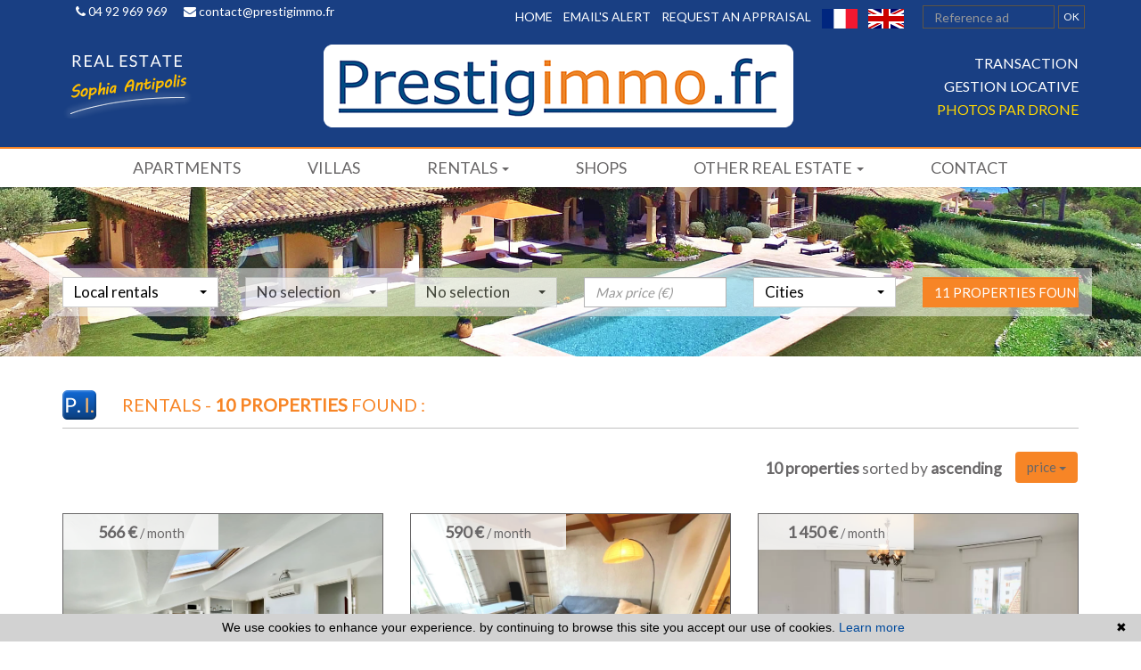

--- FILE ---
content_type: text/html; charset=UTF-8
request_url: https://www.prestigimmo.fr/en/all-rentals.html
body_size: 11680
content:
<!DOCTYPE html>

<!--[if lte IE 7]> <html lang="en" class="ie7 no-js"> <![endif]-->
<!--[if (IE 8)&!(IEMobile)]> <html lang="en" class="ie8 no-js"> <![endif]-->
<!--[if (gt IE 8)&!(IEMobile)]> <html lang="en"> <![endif]-->
<!--[if (!IE)&!(IEMobile)]><!--> <html lang="en"> <!--<![endif]-->

<head>
		
	<meta charset="utf-8" />
	<meta name="language" content="en" />
	<title></title>
	<meta name="description" content="" /> 
	<meta name="keywords" content="" />        	
	<meta property="og:title" content="" />
	<meta property="og:type" content="website" />
	<meta property="og:image" content="https://www.prestigimmo.fr/images/header-agence.png" />
        	<meta property="og:description" content="" />
	<meta name="robots" content="index,follow" />
	<meta content="IE=edge, chrome=1" http-equiv="X-UA-Compatible" />
	<meta name="viewport" content="width=device-width, initial-scale=1" />    
	<meta name="google" content="notranslate" />
	<meta name="google-site-verification" content="gtRqqCEe5-VbkyyNqKp-UdvbIBAM_Sz-MpFI62S6k5E, _2xLYCl0IvkqboPZoLjmcLrTx7yercief2c-CTXQ7r4" />


	
	<!-- Ruby Slider -->
	<link rel="stylesheet" href="/default/lib/vendor/rubyslider/rubyslider.css">
	<!-- Font awesome -->
	<link rel="stylesheet" href="/default/lib/vendor/fontawesome/css/all.css" />
	<link rel="stylesheet" href="/default/lib/vendor/bxslider/jquery.bxslider.css"/>

	<link rel="stylesheet" href="/css/style.css" />
    <link rel="stylesheet" href="/css/static.css" />
	<link rel="stylesheet" href="/css/screen.css" />
		<link rel="stylesheet" href="/fonts/tw-icon-font/tw-icon-font.css" />
	<link href='https://fonts.googleapis.com/css?family=Raleway|Lato|Montserrat' rel='stylesheet' type='text/css'>
	<!-- AOS -->
	<link rel="stylesheet" href="/default/lib/vendor/aos/aos.css"/>
	<script src="/default/lib/vendor/aos/aos.js"></script>

	<link rel="shortcut icon" href="https://medias.twimmopro.com/sitemanager/59fb4d354ce387155e00834f" type="image/x-icon">
	<link rel="icon" href="https://medias.twimmopro.com/sitemanager/59fb4d354ce387155e00834f" type="image/x-icon">

	    <!--[if lt IE 9]>
      <script src="https://oss.maxcdn.com/html5shiv/3.7.2/html5shiv.min.js"></script>
      <script src="https://oss.maxcdn.com/respond/1.4.2/respond.min.js"></script>
    <![endif]-->

	    
    <link href="/default/lib/twcarte/css/Twcarte-v1.css" rel="stylesheet"> 
    
            
                <link rel="stylesheet" href="/default/lib/twcarte/css/leaflet.css" />
        
            
	
		<!--[if lt IE 9]>
		<script src="https://ie7-js.googlecode.com/svn/version/2.1(beta4)/IE9.js"></script> 
	<![endif]-->

	
	 
        
        <script src="/default/lib/twcarte/js/leaflet.js"></script>
        
		
</head>  

<body role="document" class="listing">

		<div id="fb-root"></div>
		
	<header class="header" role="banner">
        <nav class="header-top navbar navbar-fixed-top">
        <div class="container header-top-nav">
                        <div id="responsive-header">
                <a title="Agence Prestigimmo - Immobilier Vallauris" href="/en/">
                    <img class="img-responsive" title="Agence Prestigimmo - Immobilier Vallauris" src="/images/header-agence.png" alt="Annonces Immobilières à Vallauris">
                </a>
            </div>
            <div class="header-top-navbar-toggle">
                <button class="navbar-toggle" aria-expanded="true" data-target=".header-top-navbar-collapse" data-toggle="collapse" type="button">
                    <span class="sr-only">Toggle navigation</span>
                    <i class="fa fa-bars"></i>
                </button>
            </div>
            <div class="header-top-navbar-collapse navbar-collapse collapse">
                <div class="col-md-5 col-sm-6 header-tel-mail">
                    <a href="tel:04 92 969 969" title="Téléphone Agence Prestigimmo Vallauris"><i class="fa fa-phone"></i> 04 92 969 969</a>
                    <a href="mailto:contact@prestigimmo.fr" title="Contact Agence Prestigimmo Vallauris"><i class="fa fa-envelope"></i> contact@prestigimmo.fr</a>
                </div>
                <div class="col-md-7 col-sm-6 text-right">
                    <form id="searchbar" class="navbar-form navbar-right" role="search" action="/en/annonces-reference.html" method="get">
                        <div class="form-group">
                            <div class="input-group">
                                <input type="text" name="reference" class="form-control" value="" placeholder="Reference ad">
                                <span class="input-group-btn">
                                <button class="btn btn-default" type="submit">OK</button>
                            </span>
                            </div>
                        </div>
                    </form>

                    <div class="langues_navlinks">                        <ul class="header-top-navbar-collapse-langues nav navbar-nav navbar-right">
                            <li><a title="Agence Prestigimmo - Immobilier Vallauris" href="/"><span class="flag-icon flag-icon-fr"><span class="sr-only">Français</span></span></a></li>
                            <li class="active"><a href="/en/"><span class="flag-icon flag-icon-gb"><span class="sr-only">English</span></span></a></li>
                                                    </ul>
                    </div>

                                        <ul class="header-top-navbar-collapse-links nav navbar-nav navbar-right">
                        <li class="active"><a title="Biens Immobilier à Vallauris" href="/en/">Home</a></li>
                                                <li><a href="/en/alerte+email.html">Email&#039;s alert</a></li>
                                                <li><a title="Estimations Immobilières à Vallauris" href="/en/estimation+bien.html">Request an appraisal</a></li>
                    </ul>
                </div>
            </div>
        </div>
    </nav>
    <div class="header-bottom">
        <div class="header-bottom-brand">
                        <div class="container" id="full-header">
                <div id="header-bottom-logo-agence" class="row">
                    <div class="col col-md-3 col-sm-4 header-col-left">
                        <a title="Agence Prestigimmo - Immobilier Vallauris" href="/en/">
                            <img class="img-responsive" title="Agence Prestigimmo - Immobilier Vallauris" src="/images/header-logo.png" alt="Annonces Immobilières à Vallauris">
                        </a>
                    </div>
                    <div class="col col-md-6 col-sm-8 header-col-middle text-center">
                        <a title="Agence Prestigimmo - Immobilier Vallauris" href="/en/">
                            <img class="img-responsive" title="Agence Prestigimmo - Immobilier Vallauris" src="/images/header-agence.png" alt="Annonces Immobilières à Vallauris">
                        </a>
                    </div>
                    <div class="col col-md-3 header-col-right">
                        <div>TRANSACTION</div>
                        <div>GESTION LOCATIVE</div>
                        <div><em>PHOTOS PAR DRONE</em></div>
                    </div>
                </div>
            </div>
                        <div class="container" id="sticky-header">
                <div class="col-xs-12 hidden header-col-left"></div>
                <div class="col col-md-12 header-col-middle text-center">
                    <a title="Agence Prestigimmo - Immobilier Vallauris" href="/en/">
                        <img class="nom-agence" title="Agence Prestigimmo - Immobilier Vallauris" src="/images/header-agence.png" alt="Annonces Immobilières à Vallauris">
                    </a>
                </div>
                <div class="col-xs-12 hidden header-col-right"></div>
            </div>
        </div>
                
<div class="nav-main">
    <ul class="nav nav-justified">
        
                    <li class="dropdown">
                <a class="dropdown-toggle " href="/en/for+sale-apartment.html"   role="button" aria-haspopup="true"> Apartments </a>
                            </li>
                    <li class="dropdown">
                <a class="dropdown-toggle " href="/en/for+sale-house.html"   role="button" aria-haspopup="true"> Villas </a>
                            </li>
                    <li class="dropdown">
                <a class="dropdown-toggle " href="#"  data-toggle="dropdown" aria-expanded="false" role="button" aria-haspopup="true"> Rentals <span class="caret"></span></a>
                                <ul class="dropdown-menu" aria-labelledby="ssmenu-maison" role="menu">
                                            <li><a class="link-inverse" href="/en/all-rentals.html"  role="menuitem">Long term rentals</a></li>
                                            <li><a class="link-inverse" href="/en/all-vacation+rental.html"  role="menuitem">Vacation rentals</a></li>
                                    </ul>
                            </li>
                    <li class="dropdown">
                <a class="dropdown-toggle " href="/en/immo-pro.html"   role="button" aria-haspopup="true"> Shops </a>
                            </li>
                    <li class="dropdown">
                <a class="dropdown-toggle " href="#"  data-toggle="dropdown" aria-expanded="false" role="button" aria-haspopup="true"> Other real estate <span class="caret"></span></a>
                                <ul class="dropdown-menu" aria-labelledby="ssmenu-maison" role="menu">
                                            <li><a class="link-inverse" href="/en/for+sale-land.html"  role="menuitem">Lands</a></li>
                                            <li><a class="link-inverse" href="/en/new-building.html"  role="menuitem">New buildings</a></li>
                                    </ul>
                            </li>
                    <li class="dropdown">
                <a class="dropdown-toggle " href="/en/real-estate-sophia-antipolis-vallauris.html"   role="button" aria-haspopup="true"> Contact </a>
                            </li>
        





                                                                                                                                                                                                                                                                                                                                                                                                                                                                                                                                    


                                                                                                                                                                                                                                                                                                                                                                                    

                                                                                                                
                                        
                                        
                                
                                                
                                        
        

        

        
        

        
        
        

        






        


                                                                
                                
                                                        
        
        
            </ul>
</div>
                                
    </div>
                                

<div id="slideshow-main" role="listbox">
            <img class="item item1 active" src="https://medias.twimmopro.com/sitemanager/59fc7b464ce387f46800834e" alt="Villa Côte d&#039;Azur">
            <img class="item item2" src="https://medias.twimmopro.com/sitemanager/59fc7b624ce387f468008352" alt="Maison de prestige avec piscine">
            <img class="item item3" src="https://medias.twimmopro.com/sitemanager/59fc7b794ce387e06800834e" alt="Villa moderne avec Piscine">
    </div>
        <div class="search" data-dynamic data-dynamic-from-bottom data-dynamic-show-delay="500">
    <div class="container white-frame">
        
                        
                        
                                                
                                                                                                                                                                    
                                
                
                                                 
                                                                                                                                                                    
                                
                
                                                 
                                                                                                                                                                    
                                
                
                                                 
                                                                                                                                
                                
                
                                                 
                                                                                                                                
                                
                
                                                    

                                                                                                                                                                     
                                
                
                       
        
        
        <form id="moteur" class="form-inline" data-typescategories="{&quot;professionnellocauxlocation&quot;:[{&quot;type&quot;:&quot;professionnel&quot;,&quot;categorie&quot;:&quot;locauxlocation&quot;,&quot;count&quot;:11,&quot;label&quot;:&quot;locationlocaux&quot;}],&quot;vente&quot;:[{&quot;type&quot;:&quot;vente&quot;,&quot;categorie&quot;:&quot;maison&quot;,&quot;count&quot;:7,&quot;label&quot;:&quot;vente&quot;},{&quot;type&quot;:&quot;vente&quot;,&quot;categorie&quot;:&quot;appartement&quot;,&quot;count&quot;:4,&quot;label&quot;:&quot;vente&quot;}],&quot;location&quot;:[{&quot;type&quot;:&quot;location&quot;,&quot;categorie&quot;:&quot;appartement&quot;,&quot;count&quot;:6,&quot;label&quot;:&quot;location&quot;},{&quot;type&quot;:&quot;location&quot;,&quot;categorie&quot;:&quot;maison&quot;,&quot;count&quot;:4,&quot;label&quot;:&quot;location&quot;}],&quot;location saisonni\u00e8re&quot;:[{&quot;type&quot;:&quot;location saisonni\u00e8re&quot;,&quot;categorie&quot;:&quot;maison&quot;,&quot;count&quot;:1,&quot;label&quot;:&quot;locationdevacances&quot;}]}" data-categorietranslate="{&quot;#locauxlocation&quot;:&quot;local rent&quot;,&quot;#maison&quot;:&quot;house&quot;,&quot;#appartement&quot;:&quot;apartment&quot;}" data-noselection="No selection" name="moteur" method="post" action="/en/immobilier/" role="search">
            <select id="moteur_type" class="selectpicker show-tick show-menu-arrow jsmoteur" name="moteur[type]" data-groupby="1">
                            <option value="professionnel" data-categorie="locauxlocation">Local rentals</option>
                            <option value="vente" data-categorie="">For sale</option>
                            <option value="location" data-categorie="">Rentals</option>
                            <option value="location saisonnière" data-categorie="">Vacations rentals</option>
            
           </select>

                        
            <select id="moteur_categorie"  class="selectpicker show-tick show-menu-arrow jsmoteur" name="moteur[categorie]" data-groupby="1">

                            <option value="locauxlocation">Local rent</option>
            
            </select>

            
            <select id="moteur_pieces" name="moteur[pieces]" class="selectpicker show-tick show-menu-arrow jsmoteur">
                                                                                <option value="1p">Studio mini</option>
                                                                                                    <option value="2p">2 rooms mini</option>
                                                                                                    <option value="3p">3 rooms mini</option>
                                                                                                    <option value="4p">4 rooms mini</option>
                                                </select>

            <select  id="moteur_chambres" name="moteur[chambres]" class="selectpicker show-tick show-menu-arrow jsmoteur">
                                                        <option value="1p">1 bedroom mini</option>
                                                        <option value="2p">2 bedroom mini</option>
                                                        <option value="3p">3 bedroom mini</option>
                                                        <option value="4p">4 bedroom mini</option>
                            </select>

            <select disabled id="moteur_nonchambre" class="selectpicker show-tick show-menu-arrow jsmoteur"> 
                <option value="">No selection</option>
            </select>
            

            <div class="form-group budget-max">
                <label class="sr-only" for="moteur_prix">Prix</label>
                <input id="moteur_prix" class="jsmoteur form-control" type="text" name="moteur[prix]" placeholder="Max price (€)">
            </div>
            
              
            
            <select id="moteur_ville" class="selectpicker show-tick show-menu-arrow jsmoteur" multiple name="moteur[ville][]" title="Cities" data-selected-text-format="count>1">

                                <option value="Vallauris">Vallauris</option>
                                <option value="Cannes">Cannes</option>
                                <option value="Roquefort-les-Pins">Roquefort-les-Pins</option>
                                <option value="Le Rouret">Le Rouret</option>
                                <option value="Mougins">Mougins</option>
                                <option value="Le Cannet">Le Cannet</option>
                                <option value="Grasse">Grasse</option>
                                <option value="Antibes">Antibes</option>
                                <option value="Peymeinade">Peymeinade</option>
                                <option value="Allos">Allos</option>
                                <option value="Golfe-Juan">Golfe-Juan</option>
                                <option value="Mouans-Sartoux">Mouans-Sartoux</option>
                                <option value="Juan-les-Pins">Juan-les-Pins</option>
                                <option value="Carros">Carros</option>
                
            </select>

            

            <div class="form-group">
                <button id="moteur_compteur" class="btn btn-default form-control search-submit"  type="submit" name="button" data-bientrouvesing="property found" data-bientrouveplur="properties found" >Property found</button>
            </div>

        </form>
    </div>
</div>
</header>
	
	
	<div id="content" role="main" class="main">
		
		    
    <div class="container">

        
            
             
                        
        
                                                                           
                                                                                           
                                                                                           
                                                                                           
                                                                                           
                                                                                           
                                                                                           
                                                                                           
                                                                                           
                                                                                           
                                                                                           
                                                                                           
                                                                                           
                                                                                           
                            
            <div class="liste-titre-groupe">
                <img src='../../../../../images/logo-titre.png' />

                                    <h1 class="liste-titre" >Rentals - </h1>
                

                <h2 class="liste-titre">
                                                                        <b>10 properties</b> found :
                        
                                    </h2>
            </div>

                            
<nav class="nav navbar pagination-sorting">
        
                  
    <div class="sorting dropdown">

                        
                                        
        <p class="sorting-legend navbar-text">
            <b>10 properties</b> sorted by <b>ascending</b>  
        </p>
        <div class="sorting-toggle">
            <button type="button" class="btn  dropdown-toggle" data-toggle="dropdown" aria-expanded="false">
                price <span class="caret"></span>
            </button>
            
            <ul class="dropdown-menu" role="menu">
                <li class="active">
                    <a href="/en/all-rentals.html?t=d-prix" class="tri-prix">
                        price
                                                    <span class="fa fa-sort-numeric-asc"></span>
                                            </a>
                </li>
                <li>
                    <a href="/en/all-rentals.html?t=d-surface" class="tri-surface">
                        surface
                                            </a>
                </li>
                <li>
                    <a href="/en/all-rentals.html?t=d-ville" class="tri-ville">
                        cities
                                            </a>
                </li>
                <li>
                    <a href="/en/all-rentals.html?t=d-date" class="tri-date">
                        date
                                            </a>
                </li>
            </ul>
        </div>
        
    </div>
</nav>
        
                <ul class="liste-items">
                    <li class="liste-item-wrapper">
                
                        
<article class="liste-item" onclick="location.href = '\/en\/ad\/rentals\u002Dapartment\u002D06400\u002D1\u002D450l541a.html'" data-rayon="500" data-centrerville="0" data-latgps="43,5491" data-longgps="7,0168" data-lien="/en/ad/rentals-apartment-06400-1-450l541a.html" data-photo="https://medias.twimmopro.com/visueloffre/1-450/1-450/450l541a/5f12394bf410c-photo-vignette.jpg" data-prix="566 € /month" data-title="1 room 26&nbsp;m&sup2;" data-details="Cannes<br/>Downtown" 
		data-track-content data-content-piece="listing" data-content-name="1-450L541A" data-googleref="1-450L541A">

	<figure class="liste-item-photo-wrapper">
                
            <img title="vente Apartment Cannes Downtown" class="liste-item-photo" src="https://medias.twimmopro.com/visueloffre/1-450/1-450/450l541a/5f12394bf410c-photo-moyenne.webp" alt="Apartment Cannes Centre-ville,  Rentals apartment  1 room   26&amp;nbsp;m&amp;sup2;" />

        		<div class="liste-item-prix">
							566 &euro;  <small>/ month</small>					</div>
    </figure>
    <header>
        <h2 class="liste-item-titre liste-item-titre-1">
            <span class="slideshow-item-ville">Cannes 
            	<span class="slideshow-item-secteur">Downtown </span>
            	<span class="slideshow-item-typecat">Rentals apartment  - 
            	                26&nbsp;m&sup2;
            	</span>
                    </span>
        </h2>
        <h3 class="liste-item-titre">
                                        Apartment
                                        1 room,&nbsp;
                                    <span class="slideshow-item-villesecteur">
	            Cannes 
	            	            	Downtown
	                        </span>
        </h3>
        <h3 class="liste-item-titre slideshow-item-nbpieceschambres">
							1 room&nbsp;-&nbsp;
			
						ref. 450L541A
		</h3>
				
    </header>
    <div class="liste-item-content">
                    <p class="liste-item-desc">Cannes center, rue maréchal foch, attic studio of 26.37m² floor area and 18.79m² carrez law measurement on the top floor, close to all...</p>
                                                                                                                                            </div>
	<footer class="liste-item-tags">
		<h4 class="liste-item-footer-ref">
			<span>
				                    Apartment
                                                                    to rent
                			</span>
            450L541A
		</h4>

		            
			                				<span class="coeur liste-item-tag"><i class="fa fa-heart"></i> Selection</span>
									                				<span class="exclu liste-item-tag"><i class="fa fa-star"></i> Exclu</span>
						                        
			</footer>
</article>				
            </li>

                    <li class="liste-item-wrapper">
                
                        
<article class="liste-item" onclick="location.href = '\/en\/ad\/rentals\u002Dapartment\u002D06150\u002D1\u002D450l412a.html'" data-rayon="500" data-centrerville="0" data-latgps="43,5531" data-longgps="6,9783" data-lien="/en/ad/rentals-apartment-06150-1-450l412a.html" data-photo="https://medias.twimmopro.com/visueloffre/1-450/1-450/450l412a/690a0a5a170da-photo-vignette.jpg" data-prix="590 € /month" data-title="2 rooms 28&nbsp;m&sup2;" data-details="Cannes<br/>Downtown" 
		data-track-content data-content-piece="listing" data-content-name="1-450L412A" data-googleref="1-450L412A">

	<figure class="liste-item-photo-wrapper">
                
            <img title="vente Apartment Cannes Downtown" class="liste-item-photo" src="https://medias.twimmopro.com/visueloffre/1-450/1-450/450l412a/690a0a5a170da-photo-moyenne.webp" alt="Apartment Cannes Centre-ville,  Rentals apartment  2 rooms   28&amp;nbsp;m&amp;sup2;" />

        		<div class="liste-item-prix">
							590 &euro;  <small>/ month</small>					</div>
    </figure>
    <header>
        <h2 class="liste-item-titre liste-item-titre-1">
            <span class="slideshow-item-ville">Cannes 
            	<span class="slideshow-item-secteur">Downtown </span>
            	<span class="slideshow-item-typecat">Rentals apartment  - 
            	                28&nbsp;m&sup2;
            	</span>
                    </span>
        </h2>
        <h3 class="liste-item-titre">
                                        Apartment
                                        2 rooms,&nbsp;
                                    <span class="slideshow-item-villesecteur">
	            Cannes 
	            	            	Downtown
	                        </span>
        </h3>
        <h3 class="liste-item-titre slideshow-item-nbpieceschambres">
							2 rooms&nbsp;-&nbsp;
			
							1 bedroom&nbsp;-&nbsp;
						ref. 450L412A
		</h3>
				
    </header>
    <div class="liste-item-content">
                    <p class="liste-item-desc">Cannes la bocca city center, 28 av francis tonner. charming furnished studio apartment on the ground floor, approximately 35m², with a...</p>
                                                                                                                                            </div>
	<footer class="liste-item-tags">
		<h4 class="liste-item-footer-ref">
			<span>
				                    Apartment
                                                                    to rent
                			</span>
            450L412A
		</h4>

		            
			                				<span class="coeur liste-item-tag"><i class="fa fa-heart"></i> Selection</span>
						                				<span class="new liste-item-tag"><i class="fa fa-flag"></i> New</span>
									                        
			</footer>
</article>				
            </li>

                    <li class="liste-item-wrapper">
                
                        
<article class="liste-item" onclick="location.href = '\/en\/ad\/rentals\u002Dapartment\u002D06220\u002D1\u002D450l478a.html'" data-rayon="500" data-centrerville="0" data-latgps="50,2645" data-longgps="2,3437" data-lien="/en/ad/rentals-apartment-06220-1-450l478a.html" data-photo="https://medias.twimmopro.com/visueloffre/1-450/1-450/450l478a/5bc9f3eb2901c-photo-vignette.jpg" data-prix="1 450 € /month" data-title="5 rooms 114&nbsp;m&sup2;" data-details="Golfe-Juan<br/>Downtown" 
		data-track-content data-content-piece="listing" data-content-name="1-450L478A" data-googleref="1-450L478A">

	<figure class="liste-item-photo-wrapper">
                
            <img title="vente Apartment Golfe-juan Downtown" class="liste-item-photo" src="https://medias.twimmopro.com/visueloffre/1-450/1-450/450l478a/5bc9f3eb2901c-photo-moyenne.webp" alt="Apartment Golfe-Juan Centre-ville,  Rentals apartment  5 rooms   114&amp;nbsp;m&amp;sup2;" />

        		<div class="liste-item-prix">
							1 450 &euro;  <small>/ month</small>					</div>
    </figure>
    <header>
        <h2 class="liste-item-titre liste-item-titre-1">
            <span class="slideshow-item-ville">Golfe-Juan 
            	<span class="slideshow-item-secteur">Downtown </span>
            	<span class="slideshow-item-typecat">Rentals apartment  - 
            	                114&nbsp;m&sup2;
            	</span>
                    </span>
        </h2>
        <h3 class="liste-item-titre">
                                        Apartment
                                        5 rooms,&nbsp;
                                    <span class="slideshow-item-villesecteur">
	            Golfe-Juan 
	            	            	Downtown
	                        </span>
        </h3>
        <h3 class="liste-item-titre slideshow-item-nbpieceschambres">
							5 rooms&nbsp;-&nbsp;
			
							4 bedroom&nbsp;-&nbsp;
						ref. 450L478A
		</h3>
				
    </header>
    <div class="liste-item-content">
                    <p class="liste-item-desc">Golfe-juan – 5-room townhouse – 114 m² – 60 m² rooftop terrace
air-conditioned townhouse of 114 m² spread over 2 levels, featuring a...</p>
                                                                                                                                            </div>
	<footer class="liste-item-tags">
		<h4 class="liste-item-footer-ref">
			<span>
				                    Apartment
                                                                    to rent
                			</span>
            450L478A
		</h4>

		            
			                				<span class="coeur liste-item-tag"><i class="fa fa-heart"></i> Selection</span>
						                				<span class="new liste-item-tag"><i class="fa fa-flag"></i> New</span>
						                				<span class="exclu liste-item-tag"><i class="fa fa-star"></i> Exclu</span>
						                        
			</footer>
</article>				
            </li>

                    <li class="liste-item-wrapper">
                
                        
<article class="liste-item" onclick="location.href = '\/en\/ad\/rentals\u002Dapartment\u002D06600\u002D1\u002D450l607a.html'" data-rayon="500" data-centrerville="0" data-latgps="43,6039" data-longgps="7,1284" data-lien="/en/ad/rentals-apartment-06600-1-450l607a.html" data-photo="https://medias.twimmopro.com/visueloffre/1-450/1-450/450l607a/69349d7f362e6-photo-vignette.jpg" data-prix="1 580 € /month" data-title="3 rooms 68&nbsp;m&sup2;" data-details="Antibes<br/>Sea side" 
		data-track-content data-content-piece="listing" data-content-name="1-450L607A" data-googleref="1-450L607A">

	<figure class="liste-item-photo-wrapper">
                
            <img title="vente Apartment Antibes Sea side" class="liste-item-photo" src="https://medias.twimmopro.com/visueloffre/1-450/1-450/450l607a/69349d7f362e6-photo-moyenne.webp" alt="Apartment Antibes Bord de mer,  Rentals apartment  3 rooms   68&amp;nbsp;m&amp;sup2;" />

        		<div class="liste-item-prix">
							1 580 &euro;  <small>/ month</small>					</div>
    </figure>
    <header>
        <h2 class="liste-item-titre liste-item-titre-1">
            <span class="slideshow-item-ville">Antibes 
            	<span class="slideshow-item-secteur">Sea side </span>
            	<span class="slideshow-item-typecat">Rentals apartment  - 
            	                68&nbsp;m&sup2;
            	</span>
                    </span>
        </h2>
        <h3 class="liste-item-titre">
                                        Apartment
                                        3 rooms,&nbsp;
                                    <span class="slideshow-item-villesecteur">
	            Antibes 
	            	            	Sea side
	                        </span>
        </h3>
        <h3 class="liste-item-titre slideshow-item-nbpieceschambres">
							3 rooms&nbsp;-&nbsp;
			
						ref. 450L607A
		</h3>
				
    </header>
    <div class="liste-item-content">
                    <p class="liste-item-desc">Antibes – piscine district | furnished 3-room apartment – 69 m² – sea & harbor view
terraces 40 m² – pool – garage
in antibes, within a...</p>
                                                                                                                                            </div>
	<footer class="liste-item-tags">
		<h4 class="liste-item-footer-ref">
			<span>
				                    Apartment
                                                                    to rent
                			</span>
            450L607A
		</h4>

		            
			                				<span class="coeur liste-item-tag"><i class="fa fa-heart"></i> Selection</span>
						                				<span class="new liste-item-tag"><i class="fa fa-flag"></i> New</span>
						                				<span class="exclu liste-item-tag"><i class="fa fa-star"></i> Exclu</span>
						                				<span class="baisse liste-item-tag"><i class="fa fa-arrow-down fa-rotate-45"></i> &euro;</i></span>
			                        
			</footer>
</article>				
            </li>

                    <li class="liste-item-wrapper">
                
                        
<article class="liste-item" onclick="location.href = '\/en\/ad\/rentals\u002Dapartment\u002D06400\u002D1\u002D450l331a.html'" data-rayon="500" data-centrerville="0" data-latgps="43,5509" data-longgps="7,0175" data-lien="/en/ad/rentals-apartment-06400-1-450l331a.html" data-photo="https://medias.twimmopro.com/visueloffre/1-450/1-450/450l331a/68650a1d973b0-photo-vignette.jpg" data-prix="3 900 € /month" data-title="3 rooms 100&nbsp;m&sup2;" data-details="Cannes<br/>Downtown" 
		data-track-content data-content-piece="listing" data-content-name="1-450L331A" data-googleref="1-450L331A">

	<figure class="liste-item-photo-wrapper">
                
            <img title="vente Apartment Cannes Downtown" class="liste-item-photo" src="https://medias.twimmopro.com/visueloffre/1-450/1-450/450l331a/68650a1d973b0-photo-moyenne.webp" alt="Apartment Cannes Centre-ville,  Rentals apartment  3 rooms   100&amp;nbsp;m&amp;sup2;" />

        		<div class="liste-item-prix">
							3 900 &euro;  <small>/ month</small>					</div>
    </figure>
    <header>
        <h2 class="liste-item-titre liste-item-titre-1">
            <span class="slideshow-item-ville">Cannes 
            	<span class="slideshow-item-secteur">Downtown </span>
            	<span class="slideshow-item-typecat">Rentals apartment  - 
            	                100&nbsp;m&sup2;
            	</span>
                    </span>
        </h2>
        <h3 class="liste-item-titre">
                                        Apartment
                                        3 rooms,&nbsp;
                                    <span class="slideshow-item-villesecteur">
	            Cannes 
	            	            	Downtown
	                        </span>
        </h3>
        <h3 class="liste-item-titre slideshow-item-nbpieceschambres">
							3 rooms&nbsp;-&nbsp;
			
							2 bedroom&nbsp;-&nbsp;
						ref. 450L331A
		</h3>
				
    </header>
    <div class="liste-item-content">
                    <p class="liste-item-desc">Cannes bas petit juas, very beautiful upscale apartment on the 7th floor, 3 rooms, 100m², panoramic sea view over cannes bay and the...</p>
                                                                                                                                            </div>
	<footer class="liste-item-tags">
		<h4 class="liste-item-footer-ref">
			<span>
				                    Apartment
                                                                    to rent
                			</span>
            450L331A
		</h4>

		            
			                				<span class="coeur liste-item-tag"><i class="fa fa-heart"></i> Selection</span>
												                        
			</footer>
</article>				
            </li>

                    <li class="liste-item-wrapper">
                
                        
<article class="liste-item" onclick="location.href = '\/en\/ad\/rentals\u002Dapartment\u002D06400\u002D1\u002D450l527a.html'" data-rayon="500" data-centrerville="0" data-latgps="43,5453" data-longgps="7,0361" data-lien="/en/ad/rentals-apartment-06400-1-450l527a.html" data-photo="https://medias.twimmopro.com/visueloffre/1-450/1-450/450l527a/5e4f115f175a8-photo-vignette.jpg" data-prix="5 000 € /month" data-title="3 rooms 103&nbsp;m&sup2;" data-details="Cannes<br/>Seafront" 
		data-track-content data-content-piece="listing" data-content-name="1-450L527A" data-googleref="1-450L527A">

	<figure class="liste-item-photo-wrapper">
                
            <img title="vente  luxury apartment Cannes Seafront" class="liste-item-photo" src="https://medias.twimmopro.com/visueloffre/1-450/1-450/450l527a/5e4f115f175a8-photo-moyenne.webp" alt="Luxury apartment Cannes Front de mer,  Rentals luxury apartment  3 rooms   103&amp;nbsp;m&amp;sup2;" />

        		<div class="liste-item-prix">
							5 000 &euro;  <small>/ month</small>					</div>
    </figure>
    <header>
        <h2 class="liste-item-titre liste-item-titre-1">
            <span class="slideshow-item-ville">Cannes 
            	<span class="slideshow-item-secteur">Seafront </span>
            	<span class="slideshow-item-typecat">Rentals apartment  - 
            	                103&nbsp;m&sup2;
            	</span>
                    </span>
        </h2>
        <h3 class="liste-item-titre">
                                         luxury apartment
                                        3 rooms,&nbsp;
                                    <span class="slideshow-item-villesecteur">
	            Cannes 
	            	            	Seafront
	                        </span>
        </h3>
        <h3 class="liste-item-titre slideshow-item-nbpieceschambres">
							3 rooms&nbsp;-&nbsp;
			
							2 bedroom&nbsp;-&nbsp;
						ref. 450L527A
		</h3>
				
    </header>
    <div class="liste-item-content">
                    <p class="liste-item-desc">Cannes – croisette
3-room apartment – 103 m² – high-end features
located on the prestigious croisette, this stunning 103 m² apartment...</p>
                                                                                                                                            </div>
	<footer class="liste-item-tags">
		<h4 class="liste-item-footer-ref">
			<span>
				                    Apartment
                                                                    to rent
                			</span>
            450L527A
		</h4>

		            
			                				<span class="coeur liste-item-tag"><i class="fa fa-heart"></i> Selection</span>
						                				<span class="new liste-item-tag"><i class="fa fa-flag"></i> New</span>
									                				<span class="baisse liste-item-tag"><i class="fa fa-arrow-down fa-rotate-45"></i> &euro;</i></span>
			                        
			</footer>
</article>				
            </li>

                    <li class="liste-item-wrapper">
                
                        
<article class="liste-item" onclick="location.href = '\/en\/ad\/rentals\u002Dhouse\u002D06130\u002D1\u002D450l223m.html'" data-rayon="1400" data-centrerville="0" data-latgps="43,6765" data-longgps="6,9252" data-lien="/en/ad/rentals-house-06130-1-450l223m.html" data-photo="https://medias.twimmopro.com/visueloffre/1-450/1-450/450l223m/694292db3f1cb-photo-vignette.jpg" data-prix="5 500 € /month" data-title="5 rooms 250&nbsp;m&sup2;" data-details="Grasse<br/>City ​​quiet" 
		data-track-content data-content-piece="listing" data-content-name="1-450L223M" data-googleref="1-450L223M">

	<figure class="liste-item-photo-wrapper">
                
            <img title="vente  maison contemporaine Grasse City ​​quiet" class="liste-item-photo" src="https://medias.twimmopro.com/visueloffre/1-450/1-450/450l223m/694292db3f1cb-photo-moyenne.webp" alt="Maison contemporaine Grasse Proche ville au calme,  Rentals maison contemporaine  4 bedroom   250&amp;nbsp;m&amp;sup2;" />

        		<div class="liste-item-prix">
							5 500 &euro;  <small>/ month</small>					</div>
    </figure>
    <header>
        <h2 class="liste-item-titre liste-item-titre-1">
            <span class="slideshow-item-ville">Grasse 
            	<span class="slideshow-item-secteur">City ​​quiet </span>
            	<span class="slideshow-item-typecat">Rentals house  - 
            	                250&nbsp;m&sup2;
            	</span>
                    </span>
        </h2>
        <h3 class="liste-item-titre">
                                         maison contemporaine
                                        5 rooms,&nbsp;
                                    <span class="slideshow-item-villesecteur">
	            Grasse 
	            	            	City ​​quiet
	                        </span>
        </h3>
        <h3 class="liste-item-titre slideshow-item-nbpieceschambres">
							5 rooms&nbsp;-&nbsp;
			
							4 bedroom&nbsp;-&nbsp;
						ref. 450L223M
		</h3>
				
    </header>
    <div class="liste-item-content">
                    <p class="liste-item-desc">Located on the heights of grasse, in a peaceful and green setting at the edge of a forest, this stunning contemporary villa offers...</p>
                                                                                                                                            </div>
	<footer class="liste-item-tags">
		<h4 class="liste-item-footer-ref">
			<span>
				                    House
                                                                    to rent
                			</span>
            450L223M
		</h4>

		            
			                				<span class="coeur liste-item-tag"><i class="fa fa-heart"></i> Selection</span>
						                				<span class="new liste-item-tag"><i class="fa fa-flag"></i> New</span>
									                        
			</footer>
</article>				
            </li>

                    <li class="liste-item-wrapper">
                
                        
<article class="liste-item" onclick="location.href = '\/en\/ad\/rentals\u002Dhouse\u002D06130\u002D1\u002D450l247m.html'" data-rayon="1400" data-centrerville="0" data-latgps="43,6265" data-longgps="6,9160" data-lien="/en/ad/rentals-house-06130-1-450l247m.html" data-photo="https://medias.twimmopro.com/visueloffre/1-450/1-450/450l247m/690a45d9cc90e-photo-vignette.jpg" data-prix="5 800 € /month" data-title="6 rooms 295&nbsp;m&sup2;" data-details="Grasse<br/>City ​​quiet" 
		data-track-content data-content-piece="listing" data-content-name="1-450L247M" data-googleref="1-450L247M">

	<figure class="liste-item-photo-wrapper">
                
            <img title="vente House luxury property Grasse City ​​quiet" class="liste-item-photo" src="https://medias.twimmopro.com/visueloffre/1-450/1-450/450l247m/690a45d9cc90e-photo-moyenne.webp" alt="Luxury property Grasse Proche ville au calme,  Rentals luxury property  4 bedroom   295&amp;nbsp;m&amp;sup2;" />

        		<div class="liste-item-prix">
							5 800 &euro;  <small>/ month</small>					</div>
    </figure>
    <header>
        <h2 class="liste-item-titre liste-item-titre-1">
            <span class="slideshow-item-ville">Grasse 
            	<span class="slideshow-item-secteur">City ​​quiet </span>
            	<span class="slideshow-item-typecat">Rentals house  - 
            	                295&nbsp;m&sup2;
            	</span>
                    </span>
        </h2>
        <h3 class="liste-item-titre">
                                        House luxury property
                                        6 rooms,&nbsp;
                                    <span class="slideshow-item-villesecteur">
	            Grasse 
	            	            	City ​​quiet
	                        </span>
        </h3>
        <h3 class="liste-item-titre slideshow-item-nbpieceschambres">
							6 rooms&nbsp;-&nbsp;
			
							4 bedroom&nbsp;-&nbsp;
						ref. 450L247M
		</h3>
				
    </header>
    <div class="liste-item-content">
                    <p class="liste-item-desc">Grasse – mouans-sartoux
charming provençal estate – caretaker's house, heated pool, and private tennis court
just minutes from the...</p>
                                                                                                                                            </div>
	<footer class="liste-item-tags">
		<h4 class="liste-item-footer-ref">
			<span>
				                    House
                                                                    to rent
                			</span>
            450L247M
		</h4>

		            
			                				<span class="coeur liste-item-tag"><i class="fa fa-heart"></i> Selection</span>
									                				<span class="exclu liste-item-tag"><i class="fa fa-star"></i> Exclu</span>
						                        
			</footer>
</article>				
            </li>

                    <li class="liste-item-wrapper">
                
                        
<article class="liste-item" onclick="location.href = '\/en\/ad\/rentals\u002Dhouse\u002D06220\u002D1\u002D450l74m.html'" data-rayon="1400" data-centrerville="0" data-latgps="43,5965" data-longgps="7,0586" data-lien="/en/ad/rentals-house-06220-1-450l74m.html" data-photo="https://medias.twimmopro.com/visueloffre/1-450/1-450/450l74m/543270a15d353269d40041ae-photo-vignette.jpg" data-prix="6 700 € /month" data-title="5 rooms 250&nbsp;m&sup2;" data-details="Vallauris<br/>Retenaou" 
		data-track-content data-content-piece="listing" data-content-name="1-450L74M" data-googleref="1-450L74M">

	<figure class="liste-item-photo-wrapper">
                
            <img title="vente House villa Vallauris Retenaou" class="liste-item-photo" src="https://medias.twimmopro.com/visueloffre/1-450/1-450/450l74m/543270a15d353269d40041ae-photo-moyenne.webp" alt="Villa Vallauris Retenaou,  Rentals villa  4 bedroom   250&amp;nbsp;m&amp;sup2;" />

        		<div class="liste-item-prix">
							6 700 &euro;  <small>/ month</small>					</div>
    </figure>
    <header>
        <h2 class="liste-item-titre liste-item-titre-1">
            <span class="slideshow-item-ville">Vallauris 
            	<span class="slideshow-item-secteur">Retenaou </span>
            	<span class="slideshow-item-typecat">Rentals house  - 
            	                250&nbsp;m&sup2;
            	</span>
                    </span>
        </h2>
        <h3 class="liste-item-titre">
                                        House villa
                                        5 rooms,&nbsp;
                                    <span class="slideshow-item-villesecteur">
	            Vallauris 
	            	            	Retenaou
	                        </span>
        </h3>
        <h3 class="liste-item-titre slideshow-item-nbpieceschambres">
							5 rooms&nbsp;-&nbsp;
			
							4 bedroom&nbsp;-&nbsp;
						ref. 450L74M
		</h3>
				
    </header>
    <div class="liste-item-content">
                    <p class="liste-item-desc">2014 modern villa 250m² grounds 1500m², on the height limit vallauris antibes panoramic sea cap d&#39;antibes.  rentals in the month weekly...</p>
                                                                                                                                            </div>
	<footer class="liste-item-tags">
		<h4 class="liste-item-footer-ref">
			<span>
				                    House
                                                                    to rent
                			</span>
            450L74M
		</h4>

			</footer>
</article>				
            </li>

                    <li class="liste-item-wrapper">
                
                        
<article class="liste-item" onclick="location.href = '\/en\/ad\/rentals\u002Dhouse\u002D06250\u002D1\u002D450l244m.html'" data-rayon="1400" data-centrerville="0" data-latgps="43,5901" data-longgps="6,9662" data-lien="/en/ad/rentals-house-06250-1-450l244m.html" data-photo="https://medias.twimmopro.com/visueloffre/1-450/1-450/450l244m/66e2288520d7a-photo-vignette.jpg" data-prix="17 000 € /month" data-title="11 rooms 420&nbsp;m&sup2;" data-details="Mougins<br/>City ​​quiet" 
		data-track-content data-content-piece="listing" data-content-name="1-450L244M" data-googleref="1-450L244M">

	<figure class="liste-item-photo-wrapper">
                
            <img title="vente  maison contemporaine Mougins City ​​quiet" class="liste-item-photo" src="https://medias.twimmopro.com/visueloffre/1-450/1-450/450l244m/66e2288520d7a-photo-moyenne.webp" alt="Maison contemporaine Mougins Proche ville au calme,  Rentals maison contemporaine  6 bedroom   420&amp;nbsp;m&amp;sup2;" />

        		<div class="liste-item-prix">
							17 000 &euro;  <small>/ month</small>					</div>
    </figure>
    <header>
        <h2 class="liste-item-titre liste-item-titre-1">
            <span class="slideshow-item-ville">Mougins 
            	<span class="slideshow-item-secteur">City ​​quiet </span>
            	<span class="slideshow-item-typecat">Rentals house  - 
            	                420&nbsp;m&sup2;
            	</span>
                    </span>
        </h2>
        <h3 class="liste-item-titre">
                                         maison contemporaine
                                        11 rooms,&nbsp;
                                    <span class="slideshow-item-villesecteur">
	            Mougins 
	            	            	City ​​quiet
	                        </span>
        </h3>
        <h3 class="liste-item-titre slideshow-item-nbpieceschambres">
							11 rooms&nbsp;-&nbsp;
			
							6 bedroom&nbsp;-&nbsp;
						ref. 450L244M
		</h3>
				
    </header>
    <div class="liste-item-content">
                    <p class="liste-item-desc">Mougins pibonson, very beautiful new contemporary villa of 430m2, with heated swimming pool, 1500m2 of garden, secure area, the villa...</p>
                                                                                                                                            </div>
	<footer class="liste-item-tags">
		<h4 class="liste-item-footer-ref">
			<span>
				                    House
                                                                    to rent
                			</span>
            450L244M
		</h4>

			</footer>
</article>				
            </li>

                </ul>

                            
<nav class="nav navbar pagination-sorting">
        
                  
    <div class="sorting dropdown">

                        
                                        
        <p class="sorting-legend navbar-text">
            <b>10 properties</b> sorted by <b>ascending</b>  
        </p>
        <div class="sorting-toggle">
            <button type="button" class="btn  dropdown-toggle" data-toggle="dropdown" aria-expanded="false">
                price <span class="caret"></span>
            </button>
            
            <ul class="dropdown-menu" role="menu">
                <li class="active">
                    <a href="/en/all-rentals.html?t=d-prix" class="tri-prix">
                        price
                                                    <span class="fa fa-sort-numeric-asc"></span>
                                            </a>
                </li>
                <li>
                    <a href="/en/all-rentals.html?t=d-surface" class="tri-surface">
                        surface
                                            </a>
                </li>
                <li>
                    <a href="/en/all-rentals.html?t=d-ville" class="tri-ville">
                        cities
                                            </a>
                </li>
                <li>
                    <a href="/en/all-rentals.html?t=d-date" class="tri-date">
                        date
                                            </a>
                </li>
            </ul>
        </div>
        
    </div>
</nav>
        
    </div>

         <section id="map-container">
        <div class="container">
            <div class="row">
                <div class="col-md-12">
                    <div id="plan-ville" aria-labelledby="plan-ville-titre" class="panel panel-default">
                        <div class="panel-body">
                            <div class="panel panel-default">
                                <div class="panel-heading">
                                    <h2><img src='../../../../../images/logo-titre.png'> APPROXIMATE LOCATION OF PROPERTIES*</h2>
                                </div>
                                <div class="twcarte">
    <div class="twcarte-map">
        <div class="twcarte-fullscreen">
            <div class="twcarte-fullscreen-button">
                <i class="glyphicon glyphicon-zoom-in fas fa-search-plus"></i>
            </div>
        </div>
        <div class="twcarte-map-google">
        </div>    
    </div>
    <div class="twcarte-legende">
        <div class="row" id="distancepoi">
            <div class="col-md-2 text-left"></div>
            <div class="col-md-9">
                <form class="twcarte-legende-distance">
                    <label class="radio-inline">
                        <input type="radio" name="distance" value="2" checked>2 km
                    </label>
                    <label class="radio-inline">
                      <input type="radio" name="distance" value="3">3 km
                    </label>
                    <label class="radio-inline">
                      <input type="radio" name="distance" value="4">4 km
                    </label>
                    <label class="radio-inline">
                      <input type="radio" name="distance" value="5">5 km
                    </label>
                    <label class="radio-inline">
                      <input type="radio" name="distance" value="10">10 km
                    </label>                                            
                </form>
            </div>
        </div>
        <div class="row twcarte-legende-poi" id="twcarte-legende-principaux">
        </div>
        
        <div class="row twcarte-legende-poi twcarte-legende-poi-plus plan-ville"  id="twcarte-legende-secondaires">            
        </div>
            </div>
    <div class="twcarte-exactposcontact">
    </div>
</div>
    
<script type="text/javascript">
    //CALLBACK FUNCTION ON LOAD TWIMMOCARTEJS
    var mapType = "LEAFLET";
    
    function initMapDetail(articleDatas){   
        
        var latgps = parseFloat((articleDatas.latgps).toString().replace(',', '.'));
        var longgps = parseFloat((articleDatas.longgps).toString().replace(',', '.'));
        
        var twcd = Twcarte
            .setContainer('#collapse1')
            .setMode('detail')
            .setLib(mapType)
            .setLang('en')
            .init(tabPoi)
            .setStyles(null)
            .setCentre(latgps, longgps, 14)
            .insertMap();
    
            
            if(!articleDatas.centreville){
                //If geolocation of the real estate, insert round
                twcd.insertSymbol(
                    {                        
                    },
                    {
                        lat: latgps,
                        lng: longgps
                    },            
                    articleDatas.rayon,
                    ""
                );
            }else{
                //else change label
                $('[data-tradgeolocville]').html($('[data-tradgeolocville]').data('tradgeolocville'));
            }
        twcd.end();                
    }   
    
    //CALLBACK FUNCTION ON LOAD GOOGLEMAP JS 
    function loadTwcarteDetail(){
        $.getScript( "/default/lib/twcarte/js/Twcarte-v1.js", function( data, textStatus, jqxhr ) {
            var articleDatas = $("[data-latgps]").data();
            initMapDetail(articleDatas);
        });
    }
    
    function initMapListe(){
            
            var twc = Twcarte
                .setContainer('#plan-ville')
                .setMode('listing')
                .setLang('en')
                .setLib(mapType)
                .setCluster('0')
                .init(tabPoi)
                .setStyles(null)
                .setCentre(43.600700 , 7.058826, 12)
                .insertMap();
                
                
                
            $('article[data-latgps]').each(function(){
                var datas = $(this).data();
                var latgps = parseFloat((datas.latgps.toString()).replace(',', '.'));
                var longgps = parseFloat((datas.longgps.toString()).replace(',', '.'));
                if(latgps && longgps){
                    twc.insertSymbol(
                        {
                            infoHover: datas.prix,
                            infoClick: {
                                photo: (typeof datas.photo === "undefined" ? '' : datas.photo),
                                title: datas.title,
                                details: datas.details,
                                prix: datas.prix,
                                lien: datas.lien
                            }
                        },
                        {
                            lat: Number(latgps),
                            lng: Number(longgps)
                        },
                        datas.rayon,
                        ""
                    );    
                }else{
                    console.info(datas.title + ' NO GPS');
                }   
            });
                        if (typeof allProperties !== 'undefined') {
                $.each(allProperties, function(index, property){
                    
                    var latgps = parseFloat(property.latgps);
                    var longgps = parseFloat(property.longgps);
                    twc.insertSymbol(
                        {
                            infoHover: property.prix,
                            infoClick: {
                                photo: property.photo,
                                title: property.title,
                                details: property.details,
                                prix: property.prix,
                                lien: property.lien
                            }
                        },
                        {
                            lat: Number(latgps),
                            lng: Number(longgps)
                        },
                        property.rayon,
                        ""
                    );
                });
            }
            twc.end();
        }
        function loadTwcarteListe(){
            $.getScript( "/default/lib/twcarte/js/Twcarte-v1.js", function( data, textStatus, jqxhr ) {
                initMapListe();
            });
        }
        
        function initMapContact(){
            
            var twco = Twcarte
                .setContainer('#plan-ville')
                .setMode('contact')
                .setLang('en')
                .init(tabPoi)
                .setLib(mapType)
                .setCluster('0')
                .setStyles(null)
                .setCentre(43.600700 , 7.058826, 12)
                .insertMap();
                
                    
                var agencyContent = '<p class="contactez-nous-google-map-title">PRESTIGIMMO</p>'+
                    '<p class="contactez-nous-google-map-content">2791, Ch. St Bernard, Sophia Antipolis accès n°1 porte 19, Bât. B <br />06220 Vallauris <br />phone : +33 (0)4 92 96 99 69</p>';
                twco.insertSymbol(
                    {
                        infoHover: agencyContent,
                        infoClick: agencyContent 
                    },
                    {
                        lat: Number(43.600700),
                        lng: Number(7.058826)
                    },
                    0,
                    ""
                );
                        
                        
                                                                                 
                                                        twco.autoZoom();
            twco.end();
        }
        
        
        function loadTwcarteContact(){
            $.getScript( "/default/lib/twcarte/js/Twcarte-v1.js", function( data, textStatus, jqxhr ) {
                initMapContact();
            });
        }
</script>

                            </div>
                        </div>
                    </div>
                </div>
            </div>
        </div>
        <br />
    </section>
    
   <div class="about_actualite">      
            </div>      
    
	

	</div>
		
  
	
<footer class="footer" role="contentinfo">

    <div class="container">
        <div class="row footer-row">
            
            <div class="col-xs-12 text-center footer-share">
                                
                                <a href="https://www.facebook.com/Prestigimmo.Vallauris/" target="_blank">
                    <span class="icon-responsive" aria-hidden="true"><i class="fab fa-facebook-square"></i></span>
                </a>                            
                
                                <a href="https://www.instagram.com/prestigimmo.fr/" target="_blank">
                    <span class="icon-responsive" aria-hidden="true"><i class="fab fa-instagram"></i></span>
                </a>                             
                
                                <a data-fancybox data-touch="false" href="#modalsocialfooter" id="btnmodalsocialfooter" ><span class="icon-responsive" aria-hidden="true"> <i class="fas fa-share-alt-square"></i></span></a>
                
            </div>

            <div class="col-sm-2">
                <img class="footer-logo-agence" src="/images/footer-agence.png" alt="Logo PRESTIGIMMO">
            </div>

            <div class="col-sm-8 text-center">
                <div class="info_adresse">
                    <p class="footer-legal">                        <a class="footer-link" href="/en/mentions+legales.html" title="Legal notice">Detail &amp; price schedule on this site &amp; legal notice</a>
                    </p>
                                        <ul class="footer-nav">
                        <li class="footer-nav-item"><a class="footer-link" href="/en/">Home</a></li>
                        <li class="footer-nav-item"><a class="footer-link" href="/en/plan+site.html">Site map</a></li>
                        <li class="footer-nav-item"><a class="footer-link" href="/en/partenaires.html">Partners</a></li>
                        <li class="footer-nav-item"><a class="footer-link" title="Agence Immobilière Sophia antipolis" href="/en/real-estate-sophia-antipolis-vallauris.html">Our real estate agency in Vallauris & SOPHIA-ANTIPOLIS</a></li>
                    </ul>
                                        <address class="footer-coordonnees-agence">
                        <span>Prestigimmo - </span>
                        <span>Phone : +33 (0)4 92 96 99 69 - </span>
                        <span><a class="footer-link" href="mailto:contact%40prestigimmo.fr" title="Envoyer un e-mail à l'agence PRESTIGIMMO">contact@prestigimmo.fr</a></span><br />
                        <span>
                           2791, Ch. St Bernard, Sophia Antipolis accès n°1 porte 19, Bât. B - 06220 Vallauris
                        </span>
                    </address>
                </div>
                                <p class="footer-twimmopro">
                    <a class="footer-link" href="https://www.twimmopro.com/logiciel-de-transaction-immobiliere-full-web.html" title="Logiciel immobilier de transaction" target="_blank">Logiciel immobilier de transaction, </a>
                    <a class="footer-link" href="https://www.twimmopro.com/creation-design-site-internet-immobilier.html" title="Réalisation de sites internet" target="_blank"> réalisation site internet, </a>
                    <a class="footer-link" href="https://www.twimmopro.com/referencement-naturel-immobilier-adwords-seo.html" title="Référencement naturel immobilier seo" target="_blank">référencement naturel immobilier seo </a>
                    <a class="footer-link" href="https://www.twimmopro.com" title="par Twimmo" target="_blank">par Twimmo.</a>
                                    </p>
            </div>

            <div class="col-sm-2">
                <div class="footer-site-responsive">
                    <a class="footer-link" href="/en/site+responsive.html">
                        <span class="icon-responsive" aria-hidden="true">
                            <i class="fa fa-desktop"></i>
                            <i class="fa fa-tablet"></i>
                            <i class="fa fa-mobile"></i>
                        </span>
                        <p class="footer-site-responsive-legend">responsive design technology</p>
                        <ul class="footer-site-responsive-displays">
                            <li class="footer-site-responsive-display">Mac & PC</li>
                            <li class="footer-site-responsive-display">Tablet</li>
                            <li>Smartphone</li>
                        </ul>
                    </a>
                </div>
            </div>

        </div>
    </div>
</footer>
<!-- Modal -->
<div class="" id="modalsocialfooter" >
  <div class="modal-dialog">
    <div class="modal-content">
      <div class="modal-body">                                
            <span>
                <a title="Facebook"  href="https://www.facebook.com/sharer/sharer.php?u=https://www.prestigimmo.fr/en/all-rentals.html&amp;src=sdkpreparse" target="_blank"><span class="fa-stack fa-lg"><i class="far fa-square fa-stack-2x"></i><i class="fab fa-facebook-f"></i><i class="fab fa-facebook-f fa-stack-1x"></i></span></a> 
                <a title="Twitter" href="https://twitter.com/share"  target="_blank"><span class="fa-stack fa-lg"><i class="far fa-square fa-stack-2x"></i><i class="fab fa-twitter fa-stack-1x"></i></span></a>
                <a title="Whatsapp" href="https://api.whatsapp.com/send?text=https://www.prestigimmo.fr/en/all-rentals.html" data-action="share/whatsapp/share" target="_blank"><span class="fa-stack fa-lg"><i class="far fa-square fa-stack-2x"></i><i class="fab fa-whatsapp fa-stack-1x"></i></span></a>
                <a title="Add to my favorites" class="btn-favoris"  ><span class="fa-stack fa-lg"><i class="far fa-square fa-stack-2x"></i><i class="fa fa-star fa-stack-1x"></i></span></a> 
                <a title="E-mail" id="btenvoyerami" ><span class="fa-stack fa-lg"><i class="far fa-square fa-stack-2x"></i><i class="fas fa-envelope fa-stack-1x"></i></span></a> 
            </span>
      </div>

    </div>
  </div>
</div>
<script>function cookie_expiry_callback(){return 31536000;}</script>
<script type="text/javascript" id="cookiebanner" src="/js/cookiebanner.min.js" data-expires="cookie_expiry_callback" data-message="We use cookies to enhance your experience. by continuing to browse this site you accept our use of cookies." data-linkmsg="Learn more" data-moreinfo="https://www.cnil.fr/vos-droits/vos-traces/les-cookies/" data-link="#ffbf00" data-bg="#2C3C67"></script>

        

		<a href="#" class="btn btn-sm back-to-top" role="button">
		<i class="fa fa-chevron-up"><span class="sr-only">Remonter</span></i>
	</a>

	
	    <script src="/default/lib/vendor/jquery2/dist/jquery.min.js"></script>

		<script src="/default/lib/vendor/bootstrap-3/assets/javascripts/bootstrap.js"></script>

		<script src="/default/lib/vendor/jquery-cycle2/build/jquery.cycle2.min.js"></script>
	<script src="/default/lib/vendor/jquery-cycle2/build/plugin/jquery.cycle2.center.min.js"></script>
	<script src="/default/lib/vendor/jquery-cycle2/build/plugin/jquery.cycle2.swipe.min.js"></script>
		
		<script src="/default/lib/vendor/bxslider/jquery.bxslider.min.js"></script>
		<script src="/lib/bxslider/bxslider_conf.js"></script>

		<script src="/lib/bootstrap-select/dist/js/bootstrap-select.min.js"></script> 
	<script src="/lib/bootstrap-select/dist/js/i18n/defaults-fr_FR.min.js"></script> 

	
	<!-- Opal-Dynamic -->
	<link rel="stylesheet" href="/default/lib/vendor/opal-dynamic/dist/css/opal-dynamic.css" />
	<script src="/default/lib/vendor/opal-dynamic/dist/js/opal-dynamic.js"></script>

    	<script src="/js/custom.js"></script>
        <script src="/js/common.js"></script>
        <script src="/js/jquery.cookie.js"></script>
        <script src="/default/lib/twimmo/twplugins-0.0.1.js"></script>


    <!-- Ruby Slider -->
    <script src="/default/lib/vendor/rubyslider/rubyslider.js"></script>
    <script src="/default/lib/vendor/rubyslider/rubyanimate.js"></script>
            <script  src="/default/lib/vendor/fancybox/jquery.fancybox.js?v=2.1.5"></script>
    <script  src="/default/lib/vendor/fancybox/jquery.mousewheel-3.0.6.pack.js"></script>

    <script>
	    $(document).on("scroll",function(){
	        if($(document).scrollTop()>100){
	        	$(".header-bottom-brand").addClass("smallmenu");
	        	$(".header-bottom-links").fadeOut();
	            $("#header-bottom-logo-agence img").addClass("smallmenu");
	            $(".header-top").addClass("smallmenu");
	            $(".nav-main").addClass("smallmenu");
	            $(".nav-main").addClass("fixedtop");

	        } else{
	        	$(".header-bottom-brand").removeClass("smallmenu");
	        	$(".header-bottom-links").fadeIn();
	            $("#header-bottom-logo-agence img").removeClass("smallmenu");
	            $(".header-top").removeClass("smallmenu");
	            $(".nav-main").removeClass("smallmenu");
	            $(".nav-main").removeClass("fixedtop");
	        }

		    $(function() {
		        $("a#btnmodalsocialfooter").fancybox({
		              helpers: {
		                overlay: {
		                  locked: false
		                }
		              }
		        });
		    });	  	        
	    });
    </script>

	 
  
            
    <script type="text/javascript">        
        if(loadTwcarteListe && typeof loadTwcarteListe === 'function'){loadTwcarteListe();}
    </script>
     

    <script language="javascript">

        $(document).ready(function (){

            // ==================================================
            // PAGE LISTING
            // ==================================================

            // TOOLTIPS DU DROPDOWN-MENU DE TRI
            $(".sorting-toggle .dropdown-menu > li.active > a").on("mouseover", function() {

                var tooltipText = "Cliquez pour afficher par ordre ";
                var icon = $(this).children(".fa");

                if( icon.hasClass("fa-sort-numeric-desc") ) {
                    tooltipText = tooltipText + "croissant";

                } else if( icon.hasClass("fa-sort-numeric-asc") ) {
                    tooltipText = tooltipText + "décroissant";
                }

                $(this).tooltip({
                    'placement' : "top",
                    'title' : tooltipText
                }).tooltip('show');

            });

        });

                                                                                                                                                                                                                                            
                                                                                                                                                                                                                                                                                                                                                                                                                                                                                                                                                                                                                        </script>
 

    <!-- Global site tag (gtag.js) - Google Analytics --><script async src='https://www.googletagmanager.com/gtag/js?id=G-8523ZMXJR1'></script><script>
                    window.dataLayer = window.dataLayer || [];
                    function gtag(){dataLayer.push(arguments);}
                    gtag('js', new Date());gtag('config', 'G-8523ZMXJR1');
var itemIds = $('[data-googleref]').each(function(index){

                            gtag('event', 'view_item_list', {'items': [{'item_id' : $(this).data('googleref')}]});                            
                        });

</script>


	
</body>
</html>


--- FILE ---
content_type: text/css;charset=UTF-8
request_url: https://www.prestigimmo.fr/css/screen.css
body_size: 15273
content:
/* 17px */
/* line 256, ../sass/screen.scss */
a,
.site-responsive-col-stretched a,
.estimation small, .dropdown-toggle, .detail-offre-autre-devise {
  color: #686667;
}

/* line 262, ../sass/screen.scss */
.detail-offre-infos-pratiques a {
  color: #193f83;
}

/* line 266, ../sass/screen.scss */
.detail-offre-infos-pratiques a:hover {
  color: #6c5f5e;
}

/* line 269, ../sass/screen.scss */
.detail-offre-infos-pratiques {
  color: #193f83;
}

/* line 273, ../sass/screen.scss */
.tous-secteurs-liste a {
  color: #193f83;
}

/* line 277, ../sass/screen.scss */
.estimation legend {
  color: #193f83;
}

/* line 280, ../sass/screen.scss */
.plan-site-items-liste a {
  color: #193f83;
}

/* line 284, ../sass/screen.scss */
.plan-site-items-liste li > span {
  color: lightgrey;
  font-style: italic;
}

/* line 153, ../sass/_custom.scss */
.detail-sharing-element {
  display: block;
  margin-top: 24px;
  text-decoration: none !important;
}
/* line 158, ../sass/_custom.scss */
.detail-sharing-element:first-child {
  margin-top: 70px;
}
/* line 162, ../sass/_custom.scss */
.detail-sharing-element i {
  display: inline-block;
  vertical-align: middle;
  width: 55px;
  font-size: 40px;
  color: #7f7f7f;
}
/* line 170, ../sass/_custom.scss */
.detail-sharing-element span {
  display: inline-block;
  vertical-align: middle;
  font-size: 18px;
  padding-top: 5px;
  color: #7f7f7f !important;
}

/*//////////////////////////////////////////////////////
///////////////     GENERAL STYLE    ///////////////////
//////////////////////////////////////////////////////*/
/* line 5, ../sass/_general.scss */
body, html {
  font-family: 'Lato', Candara, 'Open Sans', sans-serif;
  color: #686667;
  background-color: #ffffff;
}

/* line 11, ../sass/_general.scss */
a {
  color: #193f83;
}

/* line 14, ../sass/_general.scss */
a:hover, a:focus, a:active {
  color: #f78526;
}

/*bouton back to top et hover*/
/* line 22, ../sass/_general.scss */
.back-to-top {
  background-color: #ffffff;
  color: #555555;
  border: solid 1px black !important;
}

/* line 27, ../sass/_general.scss */
.btn-sm:hover {
  color: #555555 !important;
  background-color: #fff;
  border-color: black !important;
}

/*//////////////////////////////////////////////////////
///////////////         HEADER       ///////////////////
//////////////////////////////////////////////////////*/
/* line 6, ../sass/_header.scss */
.header-top {
  background: #193f83;
  width: 100%;
  color: #ffffff;
  font-weight: 400;
  background-repeat: repeat-x !important;
  border-bottom: transparent !important;
  -moz-transition: all 2s;
  -o-transition: all 2s;
  -webkit-transition: all 2s;
  transition: all 2s;
  opacity: 1;
}
/* line 16, ../sass/_header.scss */
.header-top.smallmenu {
  display: none;
}
/* line 20, ../sass/_header.scss */
.header-top .header-top-navbar-collapse {
  width: 100%;
  max-width: 1740px;
  margin: 0 auto;
}

/* line 27, ../sass/_header.scss */
.header-bottom .container {
  width: 100%;
  max-width: 1200px;
  margin: 0 auto;
  background: transparent;
}

/* line 34, ../sass/_header.scss */
.tel_mail, .navbar-liste-agence {
  margin-top: 10px;
  margin-left: 14px;
}

/* line 39, ../sass/_header.scss */
.tel_mail, .tel_mail div, .navbar-liste-agence, .navbar-liste-agence div {
  display: inline-block;
  font-size: 13px;
}

/* line 46, ../sass/_header.scss */
#header-bottom-logo-agence img, #header-bottom-logo-agence .header-bottom-links {
  -moz-transition: all 0.3s;
  -o-transition: all 0.3s;
  -webkit-transition: all 0.3s;
  transition: all 0.3s;
}

/* line 51, ../sass/_header.scss */
.header-bottom-brand {
  border-bottom: 2px #f78526 solid;
  padding-bottom: 0;
  background: #193f83;
  min-height: 167px;
}

/* line 58, ../sass/_header.scss */
.header-bottom {
  top: 0;
}

/* line 62, ../sass/_header.scss */
.search {
  opacity: 0;
}

/* line 66, ../sass/_header.scss */
.white-frame {
  background-color: rgba(255, 255, 255, 0.5);
}

/* line 72, ../sass/_header.scss */
.header-top-navbar-collapse.in > div {
  padding: 0;
}
@media screen and (max-width: 992px) {
  /* line 71, ../sass/_header.scss */
  .header-top-navbar-collapse.in {
    padding: 0 15px;
  }
}

/* line 81, ../sass/_header.scss */
.header-tel-mail a {
  display: inline-block;
  color: #ffffff !important;
  font-size: 14px;
}
/* line 86, ../sass/_header.scss */
.header-tel-mail a i {
  color: #ffffff !important;
}
/* line 90, ../sass/_header.scss */
.header-tel-mail a:first-child {
  margin-right: 15px;
}

/* line 96, ../sass/_header.scss */
.navbar-form {
  display: inline-block;
  width: 190px;
  float: right;
}

/* line 102, ../sass/_header.scss */
.header-top-navbar-collapse-links {
  float: right;
}

@media screen and (max-width: 768px) {
  /* line 107, ../sass/_header.scss */
  .header-bottom-brand {
    min-height: 0;
  }

  /* line 111, ../sass/_header.scss */
  .header-top-navbar-collapse {
    padding: 10px 15px !important;
  }

  /* line 115, ../sass/_header.scss */
  .header-tel-mail {
    text-align: center;
  }

  /* line 119, ../sass/_header.scss */
  .langues_navlinks {
    margin: 0 !important;
    padding: 0 15px !important;
  }

  /* line 124, ../sass/_header.scss */
  #searchbar {
    margin: 0 !important;
    padding: 5px 0 0 !important;
  }
  /* line 128, ../sass/_header.scss */
  #searchbar input, #searchbar button {
    margin: 0;
    height: 22px !important;
  }

  /* line 134, ../sass/_header.scss */
  .header-top-navbar-collapse-links {
    float: none;
    padding: 0;
    margin: 12px 0 10px;
  }
}
/* line 142, ../sass/_header.scss */
#sticky-header {
  display: none;
}

/* line 146, ../sass/_header.scss */
.smallmenu.header-bottom-brand {
  min-height: 0 !important;
}
/* line 150, ../sass/_header.scss */
.smallmenu #full-header {
  display: none;
}
/* line 153, ../sass/_header.scss */
.smallmenu #sticky-header {
  display: block;
}

/* line 159, ../sass/_header.scss */
#responsive-header {
  display: none;
  position: absolute;
  top: 0;
  left: 0;
}

@media screen and (max-width: 768px) {
  /* line 168, ../sass/_header.scss */
  #responsive-header {
    display: block;
  }

  /* line 171, ../sass/_header.scss */
  #full-header, #sticky-header {
    display: none !important;
  }
}
/*//////////////////////////////////////////////////////
///////////////    NAV & DROPDOWN    ///////////////////
//////////////////////////////////////////////////////*/
/* line 5, ../sass/_nav.scss */
.navbar-toggle {
  color: white;
}

/* line 11, ../sass/_nav.scss */
.dropdown-menu {
  background-color: #ffffff !important;
}
/* line 14, ../sass/_nav.scss */
.dropdown-menu > li {
  margin: 7px 0;
}
/* line 17, ../sass/_nav.scss */
.dropdown-menu > li > a {
  color: #686667 !important;
  font-size: 16px !important;
  padding: 3px 10px;
}
/* line 22, ../sass/_nav.scss */
.dropdown-menu > li > a:hover, .dropdown-menu > li > a:focus {
  color: #193f83 !important;
}
/* line 28, ../sass/_nav.scss */
.dropdown-menu .link-inverse {
  color: inherit !important;
}

/* line 33, ../sass/_nav.scss */
.nav-main {
  background: #ffffff;
}
/* line 36, ../sass/_nav.scss */
.nav-main.smallmenu.fixedtop {
  -moz-box-shadow: 0 4px 10px rgba(182, 182, 182, 0.75);
  -webkit-box-shadow: 0 4px 10px rgba(182, 182, 182, 0.75);
  box-shadow: 0 4px 10px rgba(182, 182, 182, 0.75);
}
/* line 41, ../sass/_nav.scss */
.nav-main .nav {
  width: 100%;
  max-width: 1200px;
  background: #ffffff;
  font-size: 18px;
  margin: 0 auto;
  text-align: center;
}
/* line 50, ../sass/_nav.scss */
.nav-main .nav > ul {
  text-align: center;
}
/* line 54, ../sass/_nav.scss */
.nav-main .nav > li {
  display: inline-block;
  padding: 0;
  padding-right: 60px;
}
/* line 59, ../sass/_nav.scss */
.nav-main .nav > li:last-child {
  padding-right: 0;
}
/* line 61, ../sass/_nav.scss */
.nav-main .nav > li > a {
  text-align: center;
  font-weight: 100 !important;
}
/* line 64, ../sass/_nav.scss */
.nav-main .nav > li > a:hover, .nav-main .nav > li > a:focus {
  color: #686667 !important;
}
/* line 71, ../sass/_nav.scss */
.nav-main .dropdown-menu {
  width: 100%;
  border: none;
  box-shadow: none;
  margin-left: 0 !important;
}
/* line 79, ../sass/_nav.scss */
.nav-main a, .nav-main a.link-inverse {
  font-size: 18px;
}
/* line 82, ../sass/_nav.scss */
.nav-main a:hover, .nav-main a.link-inverse:hover {
  color: #f78526 !important;
}
/* line 87, ../sass/_nav.scss */
.nav-main li > a {
  padding: 3px 10px;
  font-weight: 400;
}
/* line 92, ../sass/_nav.scss */
.nav-main a.active {
  color: #f78526;
}

@media screen and (max-width: 768px) {
  /* line 98, ../sass/_nav.scss */
  .nav-justified > li {
    padding: 0 !important;
  }
}
/*//////////////////////////////////////////////////////
///////////////       FORM STYLE     ///////////////////
//////////////////////////////////////////////////////*/
/* GENERAL */
/* line 6, ../sass/_form.scss */
input, textarea {
  background: #ffffff;
  border: 1px #686667 solid;
  color: #686667;
}
/* line 230, ../sass/screen.scss */
input ::placeholder,
input ::-webkit-input-placeholder,
input :-moz-placeholder,
input ::-moz-placeholder,
input :-ms-input-placeholder, textarea ::placeholder,
textarea ::-webkit-input-placeholder,
textarea :-moz-placeholder,
textarea ::-moz-placeholder,
textarea :-ms-input-placeholder {
  color: #686667 !important;
  font-weight: 400 !important;
}

/* line 10, ../sass/_form.scss */
select {
  background: #ffffff;
  border: 1px #686667 solid;
  color: #686667;
}
/* line 230, ../sass/screen.scss */
select ::placeholder,
select ::-webkit-input-placeholder,
select :-moz-placeholder,
select ::-moz-placeholder,
select :-ms-input-placeholder {
  color: #686667 !important;
  font-weight: 400 !important;
}

/* line 14, ../sass/_form.scss */
button {
  background: #f78526;
  border: 1px #f78526 solid;
  color: #ffffff;
}
/* line 230, ../sass/screen.scss */
button ::placeholder,
button ::-webkit-input-placeholder,
button :-moz-placeholder,
button ::-moz-placeholder,
button :-ms-input-placeholder {
  color: #ffffff !important;
  font-weight: 400 !important;
}

/* line 230, ../sass/screen.scss */
::placeholder,
::-webkit-input-placeholder,
:-moz-placeholder,
::-moz-placeholder,
:-ms-input-placeholder {
  color: #686667 !important;
  font-weight: 400 !important;
}

/* MOTEUR */
/* line 22, ../sass/_form.scss */
.search {
  background-color: transparent !important;
  position: absolute;
  bottom: 0;
  left: 0;
  width: 100%;
  z-index: 100;
  padding-bottom: 45px;
}

/* line 32, ../sass/_form.scss */
#moteur {
  font-weight: 400 !important;
}
/* line 35, ../sass/_form.scss */
#moteur .search-submit {
  background: #f78526;
  border: 1px #f78526 solid;
  color: #ffffff;
}
/* line 230, ../sass/screen.scss */
#moteur .search-submit ::placeholder,
#moteur .search-submit ::-webkit-input-placeholder,
#moteur .search-submit :-moz-placeholder,
#moteur .search-submit ::-moz-placeholder,
#moteur .search-submit :-ms-input-placeholder {
  color: #ffffff !important;
  font-weight: 400 !important;
}
/* line 38, ../sass/_form.scss */
#moteur .search-submit:hover {
  color: #686667 !important;
}

/* line 44, ../sass/_form.scss */
#moteur_compteur {
  text-transform: uppercase;
}

/* line 48, ../sass/_form.scss */
.contact-form-submit:hover {
  color: #f78526 !important;
}

/* SEARCHBAR */
/* line 53, ../sass/_form.scss */
#searchbar {
  margin: 2px -15px 0 0;
}
/* line 56, ../sass/_form.scss */
#searchbar button, #searchbar input {
  background: transparent;
  border: 1px #615643 solid;
  color: white;
}
/* line 230, ../sass/screen.scss */
#searchbar button ::placeholder,
#searchbar button ::-webkit-input-placeholder,
#searchbar button :-moz-placeholder,
#searchbar button ::-moz-placeholder,
#searchbar button :-ms-input-placeholder, #searchbar input ::placeholder,
#searchbar input ::-webkit-input-placeholder,
#searchbar input :-moz-placeholder,
#searchbar input ::-moz-placeholder,
#searchbar input :-ms-input-placeholder {
  color: white !important;
  font-weight: 400 !important;
}
/* line 60, ../sass/_form.scss */
#searchbar input {
  margin-top: 4px;
  width: 148px !important;
  height: 26px;
  font-size: 14px;
}
/* line 230, ../sass/screen.scss */
#searchbar input ::placeholder,
#searchbar input ::-webkit-input-placeholder,
#searchbar input :-moz-placeholder,
#searchbar input ::-moz-placeholder,
#searchbar input :-ms-input-placeholder {
  color: white !important !important;
  font-weight: 400 !important;
}
/* line 69, ../sass/_form.scss */
#searchbar button {
  border-radius: 0px !important;
  padding: 3px 5px;
  margin-top: 4px;
}

/*//////////////////////////////////////////////////////
///////////////         TITLES       ///////////////////
//////////////////////////////////////////////////////*/
/* line 5, ../sass/_title.scss */
h1 {
  color: #f78526;
}

/* line 9, ../sass/_title.scss */
.liste-titre-groupe {
  margin-bottom: 35px;
}

/* line 13, ../sass/_title.scss */
.home h2, .home .h2,
h2.slideshow-title,
#plan-ville h2,
#map-container h2,
.liste-titre-groupe,
.contactez-nous-titre,
.contactez-nous-map-titre,
.contactez-nous-liens-titre,
.tous-secteurs-titre,
.estimation-titre,
.plan-site-titre {
  display: block;
  position: relative;
  font-size: 20px !important;
  font-weight: 700;
  text-transform: uppercase !important;
  font-family: 'Lato', sans-serif !important;
  color: #f78526 !important;
}
/* line 33, ../sass/_title.scss */
.home h2 h1, .home .h2 h1,
h2.slideshow-title h1,
#plan-ville h2 h1,
#map-container h2 h1,
.liste-titre-groupe h1,
.contactez-nous-titre h1,
.contactez-nous-map-titre h1,
.contactez-nous-liens-titre h1,
.tous-secteurs-titre h1,
.estimation-titre h1,
.plan-site-titre h1 {
  font-size: inherit;
}
/* line 34, ../sass/_title.scss */
.home h2 h2, .home .h2 h2,
h2.slideshow-title h2,
#plan-ville h2 h2,
#map-container h2 h2,
.liste-titre-groupe h2,
.contactez-nous-titre h2,
.contactez-nous-map-titre h2,
.contactez-nous-liens-titre h2,
.tous-secteurs-titre h2,
.estimation-titre h2,
.plan-site-titre h2 {
  font-size: inherit;
}
/* line 36, ../sass/_title.scss */
.home h2 strong, .home .h2 strong,
h2.slideshow-title strong,
#plan-ville h2 strong,
#map-container h2 strong,
.liste-titre-groupe strong,
.contactez-nous-titre strong,
.contactez-nous-map-titre strong,
.contactez-nous-liens-titre strong,
.tous-secteurs-titre strong,
.estimation-titre strong,
.plan-site-titre strong {
  color: #193f83;
  font-weight: 700;
}
/* line 41, ../sass/_title.scss */
.home h2 img, .home .h2 img,
h2.slideshow-title img,
#plan-ville h2 img,
#map-container h2 img,
.liste-titre-groupe img,
.contactez-nous-titre img,
.contactez-nous-map-titre img,
.contactez-nous-liens-titre img,
.tous-secteurs-titre img,
.estimation-titre img,
.plan-site-titre img {
  display: inline-block;
  margin-right: 25px;
  margin-top: -5px;
}
/* line 47, ../sass/_title.scss */
.home h2:before, .home .h2:before,
h2.slideshow-title:before,
#plan-ville h2:before,
#map-container h2:before,
.liste-titre-groupe:before,
.contactez-nous-titre:before,
.contactez-nous-map-titre:before,
.contactez-nous-liens-titre:before,
.tous-secteurs-titre:before,
.estimation-titre:before,
.plan-site-titre:before {
  display: none;
}
/* line 51, ../sass/_title.scss */
.home h2:after, .home .h2:after,
h2.slideshow-title:after,
#plan-ville h2:after,
#map-container h2:after,
.liste-titre-groupe:after,
.contactez-nous-titre:after,
.contactez-nous-map-titre:after,
.contactez-nous-liens-titre:after,
.tous-secteurs-titre:after,
.estimation-titre:after,
.plan-site-titre:after {
  content: "";
  position: absolute;
  left: 0;
  bottom: -10px;
  width: 100%;
  height: 1px;
  background-color: #c1c1c1;
}
/* line 62, ../sass/_title.scss */
.home h2 .slideshow-title img, .home .h2 .slideshow-title img,
h2.slideshow-title .slideshow-title img,
#plan-ville h2 .slideshow-title img,
#map-container h2 .slideshow-title img,
.liste-titre-groupe .slideshow-title img,
.contactez-nous-titre .slideshow-title img,
.contactez-nous-map-titre .slideshow-title img,
.contactez-nous-liens-titre .slideshow-title img,
.tous-secteurs-titre .slideshow-title img,
.estimation-titre .slideshow-title img,
.plan-site-titre .slideshow-title img {
  margin-right: 14px;
  padding-bottom: 8px;
}

/* line 69, ../sass/_title.scss */
h4 {
  font-size: 18px;
  color: #193f83;
  font-weight: 400;
  margin: 30px 0 6px 0;
}

/* line 76, ../sass/_title.scss */
.contactez-nous-titre {
  margin: 40px 0 20px;
  font-size: 18px;
}

/* line 82, ../sass/_title.scss */
.intro-titre {
  margin-bottom: 20px;
}

/* line 89, ../sass/_title.scss */
.intro-titre:after {
  display: none !important;
}

/* line 89, ../sass/_title.scss */
.slideshow-title:after {
  display: none !important;
}

/* line 89, ../sass/_title.scss */
.about-titre:after {
  display: none !important;
}

/* line 94, ../sass/_title.scss */
.parutions-titre img {
  display: none !important;
}

/* line 99, ../sass/_title.scss */
.parutions-titre {
  text-align: center !important;
}

/* line 94, ../sass/_title.scss */
.social-titre img {
  display: none !important;
}

/* line 99, ../sass/_title.scss */
.social-titre {
  text-align: center !important;
}

/* line 89, ../sass/_title.scss */
#plan-ville h2:after {
  display: none !important;
}

/* line 89, ../sass/_title.scss */
#map-container h2:after {
  display: none !important;
}

/* line 89, ../sass/_title.scss */
.contactez-nous-map-titre:after {
  display: none !important;
}

/*//////////////////////////////////////////////////////
///////////////       SLIDESHOW      ///////////////////
//////////////////////////////////////////////////////*/
/* line 5, ../sass/_slideshow.scss */
h2.liste-item-titre {
  margin-top: 0;
}

/* line 8, ../sass/_slideshow.scss */
h3.liste-item-titre {
  font-size: 14px;
  margin-top: 5px;
  margin-bottom: 1px;
}

/* line 17, ../sass/_slideshow.scss */
.bx-wrapper .bx-pager.bx-default-pager a {
  background: #c0c0c0;
  width: 14px;
  height: 14px;
  -moz-border-radius: 0;
  -webkit-border-radius: 0;
  border-radius: 0;
}
/* line 23, ../sass/_slideshow.scss */
.bx-wrapper .bx-pager.bx-default-pager a.active, .bx-wrapper .bx-pager.bx-default-pager a:hover {
  background: #f78526;
}

/* line 32, ../sass/_slideshow.scss */
.slideshow {
  margin-top: 60px;
}

/* line 36, ../sass/_slideshow.scss */
.slideshow-title {
  color: #193f83;
}

/* line 40, ../sass/_slideshow.scss */
.slideshow-item, .liste-item {
  background: #ffffff;
  border: 1px #686667 solid;
  color: #686667;
}
/* line 45, ../sass/_slideshow.scss */
.slideshow-item .slideshow-item-ville, .liste-item .slideshow-item-ville {
  color: #686667;
  font-weight: bold;
  font-size: 18px;
}
/* line 51, ../sass/_slideshow.scss */
.slideshow-item .labels-list, .slideshow-item .liste-item-tags, .liste-item .labels-list, .liste-item .liste-item-tags {
  padding: 7px;
  background: transparent;
}
/* line 55, ../sass/_slideshow.scss */
.slideshow-item .labels-list .labels-item, .slideshow-item .labels-list .liste-item-tag, .slideshow-item .liste-item-tags .labels-item, .slideshow-item .liste-item-tags .liste-item-tag, .liste-item .labels-list .labels-item, .liste-item .labels-list .liste-item-tag, .liste-item .liste-item-tags .labels-item, .liste-item .liste-item-tags .liste-item-tag {
  color: #193f83;
}
/* line 58, ../sass/_slideshow.scss */
.slideshow-item .labels-list .labels-item .fa, .slideshow-item .labels-list .liste-item-tag .fa, .slideshow-item .liste-item-tags .labels-item .fa, .slideshow-item .liste-item-tags .liste-item-tag .fa, .liste-item .labels-list .labels-item .fa, .liste-item .labels-list .liste-item-tag .fa, .liste-item .liste-item-tags .labels-item .fa, .liste-item .liste-item-tags .liste-item-tag .fa {
  color: #f78526;
}
/* line 62, ../sass/_slideshow.scss */
.slideshow-item .liste-item-tags, .liste-item .liste-item-tags {
  position: absolute;
  bottom: 0;
  background: transparent;
  width: 100%;
  padding: 0 15px;
}
/* line 69, ../sass/_slideshow.scss */
.slideshow-item .liste-item-tags #tags, .liste-item .liste-item-tags #tags {
  font-size: 14px;
  padding-left: 30px;
}
/* line 73, ../sass/_slideshow.scss */
.slideshow-item .liste-item-tags #tags span, .liste-item .liste-item-tags #tags span {
  display: inline-block;
  color: #193f83;
  padding-left: 10px;
}
/* line 81, ../sass/_slideshow.scss */
.slideshow-item .liste-item-footer-ref, .liste-item .liste-item-footer-ref {
  font-size: 12px;
  float: right;
  margin-top: 6px;
  margin-bottom: 4px;
}
/* line 88, ../sass/_slideshow.scss */
.slideshow-item:hover, .liste-item:hover {
  border-color: #e29a00;
}
/* line 90, ../sass/_slideshow.scss */
.slideshow-item:hover .slideshow-item-ville,
.slideshow-item:hover .slideshow-item-secteur,
.slideshow-item:hover .slideshow-item-typecat,
.slideshow-item:hover .slideshow-item-prix,
.slideshow-item:hover .liste-item-ref a, .liste-item:hover .slideshow-item-ville,
.liste-item:hover .slideshow-item-secteur,
.liste-item:hover .slideshow-item-typecat,
.liste-item:hover .slideshow-item-prix,
.liste-item:hover .liste-item-ref a {
  color: black;
}

/* line 101, ../sass/_slideshow.scss */
.liste-item {
  max-height: 512px;
}
/* line 104, ../sass/_slideshow.scss */
.liste-item .liste-item-prix {
  position: absolute;
  top: 0;
  width: 174px;
  height: 40px;
  font-size: 18px;
  line-height: 40px;
  background-color: rgba(255, 255, 255, 0.8);
  color: #686667;
}
/* line 115, ../sass/_slideshow.scss */
.liste-item .liste-item-wrapper {
  color: #777;
}
/* line 118, ../sass/_slideshow.scss */
.liste-item .liste-item-wrapper .liste-item {
  min-height: 512px;
  max-height: 512px;
}
/* line 124, ../sass/_slideshow.scss */
.liste-item .liste-item-desc {
  height: 37px;
  overflow: hidden;
  font-size: 14px;
}
/* line 130, ../sass/_slideshow.scss */
.liste-item .liste-item-ref {
  float: right;
  color: #193f83;
  display: inline;
  margin: 0;
  padding-top: 3px;
  font-size: 14px;
}
/* line 138, ../sass/_slideshow.scss */
.liste-item .liste-item-ref a {
  color: #193f83;
}
@media screen and (max-width: 992px) {
  /* line 101, ../sass/_slideshow.scss */
  .liste-item {
    min-height: 435px !important;
  }
}
@media screen and (max-width: 768px) {
  /* line 101, ../sass/_slideshow.scss */
  .liste-item {
    min-height: 0 !important;
    max-height: initial !important;
    padding-bottom: 30px;
  }
  /* line 154, ../sass/_slideshow.scss */
  .liste-item .liste-item-tags {
    margin: 0 !important;
  }
}

/* line 162, ../sass/_slideshow.scss */
.slideshow-listing-link {
  top: 16px !important;
  position: absolute;
  z-index: 510;
  right: 6px;
  color: #0000;
}
/* line 169, ../sass/_slideshow.scss */
.slideshow-listing-link a {
  color: inherit;
  font-size: 18px;
}
/* line 173, ../sass/_slideshow.scss */
.slideshow-listing-link a:hover {
  color: #193f83;
}

/* line 181, ../sass/_slideshow.scss */
.nobxslider {
  text-align: center;
}
/* line 184, ../sass/_slideshow.scss */
.nobxslider > li {
  width: 47% !important;
}
/* line 188, ../sass/_slideshow.scss */
.nobxslider .slideshow-item-photo {
  height: 365px;
}
/* line 192, ../sass/_slideshow.scss */
.nobxslider .slideshow-item-photo-wrapper {
  height: 360px;
  overflow: hidden;
  margin-bottom: 8px;
}
/* line 198, ../sass/_slideshow.scss */
.nobxslider .slideshow-item-labels-list {
  bottom: 0;
  margin: 10px 3%;
  position: relative;
  width: 90%;
}
/* line 205, ../sass/_slideshow.scss */
.nobxslider .slideshow-item-content {
  margin-bottom: 70px;
}

/* line 212, ../sass/_slideshow.scss */
.bigbxslider > li {
  width: 262pc;
}
/* line 216, ../sass/_slideshow.scss */
.bigbxslider .slideshow-item-photo-wrapper {
  max-height: 365px;
  width: 100%;
  background-color: #292929;
}

/* line 224, ../sass/_slideshow.scss */
.home #vente-villa .slideshow ul li,
.home #vente-appartement .slideshow ul li {
  margin-right: 36px !important;
}

/* line 229, ../sass/_slideshow.scss */
.slideshow-pager span {
  font-size: 45px;
}

/* line 233, ../sass/_slideshow.scss */
.slideshow-item-labels-list::before, .liste-item-tags::before {
  height: 0px !important;
  background-color: red;
  width: 100%;
}

/* line 239, ../sass/_slideshow.scss */
.slideshow-item-labels-list {
  position: absolute;
  width: 100% !important;
  margin: 0 0% !important;
  bottom: 0px !important;
  padding-left: 7px;
  padding-bottom: 5px;
  background-color: #f4f4f4 !important;
  /*padding-bottom: 2px;*/
  font-size: 15px;
}

/* line 257, ../sass/_slideshow.scss */
.slideshow-item-titre {
  color: #686667;
  margin: 10px 0;
  line-height: 18px;
  display: inline-block;
  width: 70%;
  float: left;
}

/* line 267, ../sass/_slideshow.scss */
.slideshow small {
  color: #999;
}

/* line 273, ../sass/_slideshow.scss */
.slideshow-item-prix {
  color: #686667;
  font-weight: 700;
  width: 30%;
  float: right;
  margin-top: 10px !important;
  margin-bottom: 0 !important;
}

/* line 282, ../sass/_slideshow.scss */
.slideshow-item-desc {
  font-size: 18px !important;
  display: inline-block  !important;
  width: 70%  !important;
  float: left  !important;
}

/* line 289, ../sass/_slideshow.scss */
.slideshow-item-secteur {
  display: block;
  font-size: 16px;
  font-style: italic;
  font-weight: lighter;
  line-height: 1.2em;
  padding: 4px 0;
}

/* line 298, ../sass/_slideshow.scss */
.slideshow-item-villesecteur {
  display: none;
}

/* line 303, ../sass/_slideshow.scss */
.slideshow-item-labels-item {
  display: inline-block !important;
  width: 30% !important;
  margin: 0 !important;
  float: right !important;
  padding-right: 15px !important;
  text-align: right;
  color: #f78526 !important;
}
/* line 312, ../sass/_slideshow.scss */
.slideshow-item-labels-item i {
  color: #f78526 !important;
}

/*//////////////////////////////////////////////////////
///////////////         GLOBAL       ///////////////////
//////////////////////////////////////////////////////*/
/* line 5, ../sass/_content.scss */
#content {
  background-color: #ffffff;
}

/*//////////////////////////////////////////////////////
///////////////          HOME        ///////////////////
//////////////////////////////////////////////////////*/
/* line 14, ../sass/_content.scss */
#intro {
  margin-top: 60px;
  margin-bottom: 60px;
}

/* line 19, ../sass/_content.scss */
#intro strong span,
#intro span strong {
  color: #6c5f5e;
}

/* line 24, ../sass/_content.scss */
.about-photo-agence,
.img-thumbnail {
  border: 1px #193f83 solid;
}

/* line 33, ../sass/_content.scss */
.contact {
  background: #f78526;
  border: 2px #ffffff solid;
}

/* line 38, ../sass/_content.scss */
.horaires {
  width: 100% !important;
  padding: 20px;
  margin-bottom: 50px;
}

/* line 45, ../sass/_content.scss */
.alerteemail-titre, .righttxt, .horaires {
  background: #dadada;
  color: #686667;
}

/* line 51, ../sass/_content.scss */
.alerteemail-form h3 {
  margin-bottom: 30px;
}
/* line 55, ../sass/_content.scss */
.alerteemail-form h4 {
  margin-top: 36px;
  margin-bottom: 33px;
}
/* line 60, ../sass/_content.scss */
.alerteemail-form h2 {
  text-align: center;
  margin-top: 0;
}
/* line 65, ../sass/_content.scss */
.alerteemail-form legend {
  width: 35%;
  border-bottom: 0;
  margin-left: -18px !important;
  font-size: 18px;
}
/* line 72, ../sass/_content.scss */
.alerteemail-form .contact {
  border: none !important;
  background: none !important;
}

/* line 78, ../sass/_content.scss */
.contact,
.contact-form {
  background: #dadada !important;
  color: #686667 !important;
  border-color: #f78526 !important;
}

/* line 85, ../sass/_content.scss */
.contact-form-titre:after {
  display: none;
}

/* line 89, ../sass/_content.scss */
.estimation-contact-form .contact-form .form-group.form_message textarea {
  margin-top: 8px;
}

/* line 93, ../sass/_content.scss */
.alerteemail-form .btn-block,
.contact-form-submit {
  background-color: #f78526;
  color: white;
  border-color: #f78526;
  color: white !important;
}
/* line 245, ../sass/screen.scss */
.alerteemail-form .btn-block:hover,
.contact-form-submit:hover {
  color: #193f83;
}
/* line 248, ../sass/screen.scss */
.alerteemail-form .btn-block:after,
.contact-form-submit:after {
  background-color: #193f83;
}
/* line 98, ../sass/_content.scss */
.alerteemail-form .btn-block:hover,
.contact-form-submit:hover {
  background: white;
  color: #6c5f5e !important;
}

/* line 105, ../sass/_content.scss */
.estimation-form-submit {
  background-color: #f78526;
  color: white;
  border-color: #f78526;
  color: white !important;
}
/* line 245, ../sass/screen.scss */
.estimation-form-submit:hover {
  color: #193f83;
}
/* line 248, ../sass/screen.scss */
.estimation-form-submit:after {
  background-color: #193f83;
}
/* line 108, ../sass/_content.scss */
.estimation-form-submit:hover {
  background: white;
  color: #6c5f5e !important;
}

/* line 116, ../sass/_content.scss */
.page-statique-content a:hover {
  color: #6c5f5e;
}

/* line 126, ../sass/_content.scss */
.detail-offre-descriptif a {
  color: inherit;
  text-decoration: underline;
}

/*//////////////////////////////////////////////////////
///////////////        CONTACT       ///////////////////
//////////////////////////////////////////////////////*/
/* line 139, ../sass/_content.scss */
.contactez-nous-carte {
  margin-top: 50px;
}

/* line 143, ../sass/_content.scss */
.contactez-nous-liens {
  margin-top: 60px;
}
/* line 146, ../sass/_content.scss */
.contactez-nous-liens a {
  color: #193f83;
}

/* line 151, ../sass/_content.scss */
.contactez-nous-contact-form.contact {
  padding-bottom: 10px;
  border: solid 2px #f78526 !important;
  background-color: #dadada !important;
}

/*//////////////////////////////////////////////////////
///////////////       PARUTIONS      ///////////////////
//////////////////////////////////////////////////////*/
/* line 163, ../sass/_content.scss */
.parutions {
  min-height: 150px;
  margin-top: 25px !important;
  padding-bottom: 13px;
}

/* line 169, ../sass/_content.scss */
.parutions h1 {
  margin-top: 0;
  text-transform: uppercase;
}

/* line 174, ../sass/_content.scss */
.parutions-lien {
  display: inline-block;
  position: absolute;
  bottom: 30px;
  font-size: 18px;
  clear: both;
  background: #f78526;
  padding: 5px 15px;
  color: #ffffff;
  -moz-transition: all 0.3s;
  -o-transition: all 0.3s;
  -webkit-transition: all 0.3s;
  transition: all 0.3s;
}
/* line 186, ../sass/_content.scss */
.parutions-lien:hover {
  background: #ffffff;
  color: #f78526 !important;
}
/* line 191, ../sass/_content.scss */
.parutions-lien .fa {
  margin-left: 10px;
}

/* line 196, ../sass/_content.scss */
#retourliste .parutions-lien {
  position: static;
}
/* line 199, ../sass/_content.scss */
#retourliste .parutions-lien .fa {
  margin-left: 0px;
  margin-right: 10px;
}

/* line 205, ../sass/_content.scss */
.parutions-article {
  position: relative;
  padding: 20px 20px 20px 0;
}

/* line 210, ../sass/_content.scss */
.parutions-article-item, .parutions-article .liresuite {
  font-weight: bold;
}

/* line 214, ../sass/_content.scss */
.parutions #retourliste {
  float: left;
  padding: 20px 0 40px;
  clear: both;
}

/* line 221, ../sass/_content.scss */
.liste-item-cms {
  background: white;
  border: solid 1px #193f83;
  color: #686667;
  height: auto;
}
/* line 227, ../sass/_content.scss */
.liste-item-cms .liste-item-titre {
  margin-bottom: 15px;
}
/* line 233, ../sass/_content.scss */
.liste-item-cms .liste-item-tags p {
  margin: 0;
}
/* line 235, ../sass/_content.scss */
.liste-item-cms .liste-item-tags #tags {
  font-size: 14px;
  padding-left: 30px;
}
/* line 239, ../sass/_content.scss */
.liste-item-cms .liste-item-tags #tags span {
  display: inline-block;
  color: #193f83;
  padding-left: 10px;
}

/* line 248, ../sass/_content.scss */
.cms-article .titre-section {
  text-align: left;
  color: inherit;
  font-size: 30px;
  text-transform: initial;
  font-weight: 700;
}

/*//////////////////////////////////////////////////////
///////////////     ESTIMER BIEN     ///////////////////
//////////////////////////////////////////////////////*/
/* line 263, ../sass/_content.scss */
.estimation-titre {
  margin-top: 45px;
}

/*//////////////////////////////////////////////////////
///////////////     TOUS SECTEURS    ///////////////////
//////////////////////////////////////////////////////*/
/* line 273, ../sass/_content.scss */
.tous-secteurs-header h1 {
  margin-top: 45px;
}

/* line 287, ../sass/_content.scss */
#detail-offre-360-container {
  border: 2px #f78526 solid;
  background: #193f83;
  margin-top: 50px;
  width: 100%;
}
/* line 293, ../sass/_content.scss */
#detail-offre-360-container .btn-box {
  margin-top: 20px;
  padding: 0 30px 25px 30px;
}

/* line 298, ../sass/_content.scss */
#detail-offre-360-box {
  width: 100%;
  position: relative;
  overflow: hidden;
}
/* line 303, ../sass/_content.scss */
#detail-offre-360-box:before {
  content: "";
  display: block;
  padding-top: 80%;
}
/* line 309, ../sass/_content.scss */
#detail-offre-360-box > iframe {
  position: absolute;
  left: 0;
  right: 0;
  bottom: 0;
  width: 100%;
  height: 100%;
}

/*//////////////////////////////////////////////////////
///////////////         LINKS        ///////////////////
//////////////////////////////////////////////////////*/
/* line 5, ../sass/_footer.scss */
.lastcontainer {
  background-color: #ffffff;
  background-image: url("../images/footer-img.jpg") !important;
  background-size: cover;
}
/* line 10, ../sass/_footer.scss */
.lastcontainer h2:after {
  display: none;
}

/* line 13, ../sass/_footer.scss */
h2.lastcontainer-col-titre {
  color: #686667 !important;
  font-family: 'Lato','raleway', sans-serif;
  font-size: 18px;
  font-weight: 400;
}

/* line 20, ../sass/_footer.scss */
.lastcontainer-col-list {
  font-size: 15px;
  color: #686667;
}
/* line 24, ../sass/_footer.scss */
.lastcontainer-col-list * {
  text-transform: initial;
}
/* line 25, ../sass/_footer.scss */
.lastcontainer-col-list > li > span {
  color: #999;
}
/* line 26, ../sass/_footer.scss */
.lastcontainer-col-list h2 {
  font-size: inherit;
  margin: 0;
  display: inline !important;
}

/* line 33, ../sass/_footer.scss */
.lastcontainer-col-list a,
.lastcontainer-link {
  color: #686667;
  font-family: 'Lato', sans-serif;
  font-size: 18px;
  font-weight: 500;
}
/* line 40, ../sass/_footer.scss */
.lastcontainer-col-list a:hover,
.lastcontainer-link:hover {
  color: #f78526;
}

/*//////////////////////////////////////////////////////
///////////////        FOOTER        ///////////////////
//////////////////////////////////////////////////////*/
/* line 50, ../sass/_footer.scss */
.footer {
  padding-top: 56.5px;
  background: #dadada;
  color: #686667;
  text-align: center;
  padding-bottom: 20px !important;
}
/* line 57, ../sass/_footer.scss */
.footer * {
  color: #686667;
}
/* line 58, ../sass/_footer.scss */
.footer a {
  color: inherit;
}
/* line 60, ../sass/_footer.scss */
.footer .container {
  width: 100%;
  max-width: 1300px;
  margin: 0 auto;
}

/* line 67, ../sass/_footer.scss */
.footer-legal {
  margin-bottom: 1px;
  font-size: 14px;
  font-weight: 700;
}

/* line 73, ../sass/_footer.scss */
.footer-nav {
  width: 100%;
  font-size: 14px;
  font-weight: 400;
  text-transform: uppercase;
  margin-top: -5px;
}
/* line 81, ../sass/_footer.scss */
.footer-nav li:after {
  background-color: #686667;
}
/* line 85, ../sass/_footer.scss */
.footer-nav li:last-child::after {
  display: none;
}

/* line 91, ../sass/_footer.scss */
.footer-coordonnees-agence {
  margin-bottom: -12px;
  font-size: 14px;
  font-weight: 400;
  text-transform: initial;
}
/* line 97, ../sass/_footer.scss */
.footer-coordonnees-agence a {
  font-size: inherit;
  font-weight: inherit;
}

/* line 103, ../sass/_footer.scss */
.footer-twimmopro {
  margin-bottom: 1px;
  font-size: 12px;
  font-weight: 400;
}

/* line 110, ../sass/_footer.scss */
.footer-site-responsive {
  float: left;
  width: auto;
  margin-top: 0;
  padding: 0;
}
@media screen and (max-width: 768px) {
  /* line 110, ../sass/_footer.scss */
  .footer-site-responsive {
    float: none;
  }
}

/* line 121, ../sass/_footer.scss */
.icon-responsive i:not(last-child) {
  margin-right: 2px;
  color: white;
}

/* line 126, ../sass/_footer.scss */
.footer-site-responsive-legend {
  font-size: 10px;
  font-weight: 300;
  text-align: center !important;
  color: #686667;
}

/* line 134, ../sass/_footer.scss */
.footer-site-responsive-displays {
  font-size: 11px;
  font-weight: 600;
  text-align: center !important;
  color: #686667;
}
/* line 141, ../sass/_footer.scss */
.footer-site-responsive-displays li:after {
  background-color: #686667;
}

/* line 146, ../sass/_footer.scss */
.footer-share {
  margin-top: -30px;
  margin-bottom: 30px;
}
/* line 150, ../sass/_footer.scss */
.footer-share a {
  display: inline-block;
  margin-right: 15px;
}
/* line 154, ../sass/_footer.scss */
.footer-share a:last-child {
  margin-right: 0;
}

/*//////////////////////////////////////////////////////
///////////////     BUTTONS STYLE    ///////////////////
//////////////////////////////////////////////////////*/
/* line 7, ../sass/_toclean.scss */
.input-group-addon {
  color: #686667;
}

/* line 11, ../sass/_toclean.scss */
.bootstrap-datetimepicker-widget {
  color: #686667 !important;
}

/* line 15, ../sass/_toclean.scss */
.btn-default .page-statique-btn-back {
  color: #66b9ed !important;
  border-color: #66b9ed !important;
}

/* line 20, ../sass/_toclean.scss */
.btn-default .page-statique-btn-back:hover {
  color: #555555 !important;
  border-color: black !important;
}

/* line 25, ../sass/_toclean.scss */
button.btn-favoris {
  color: #000000 !important;
}

/* line 29, ../sass/_toclean.scss */
button.btn-favoris:hover {
  color: #004a9c !important;
}

/* line 33, ../sass/_toclean.scss */
button#btenvoyerami.btn-email:hover {
  color: #004a9c !important;
}

/* line 37, ../sass/_toclean.scss */
button#btenvoyerami.btn-email {
  color: #000000 !important;
}

/* line 41, ../sass/_toclean.scss */
.btn.dropdown-toggle.btn-default {
  padding-top: 4px;
  padding-bottom: 4px;
}

/*//////////////////////////////////////////////////////
///////////////     HEADER STYLE     ///////////////////
//////////////////////////////////////////////////////*/
/* line 54, ../sass/_toclean.scss */
#divlogo {
  margin-left: 300px !important;
}

/* line 58, ../sass/_toclean.scss */
ul.header-bottom-links {
  float: right;
  position: relative;
  top: 35px;
}

/* line 64, ../sass/_toclean.scss */
ul.header-bottom-links.smallmenu {
  top: 14px;
}

/* line 68, ../sass/_toclean.scss */
.header-bottom-links li {
  list-style-type: none;
  color: #7b706b;
  text-transform: capitalize;
  font-size: 0.88em;
}

/*//////////////////////////////////////////////////////
///////////////     FOOTER STYLE     ///////////////////
//////////////////////////////////////////////////////*/
/* line 82, ../sass/_toclean.scss */
a.footer-link:hover {
  color: black;
}

/*//////////////////////////////////////////////////////
///////////////      ALERT STYLE     ///////////////////
//////////////////////////////////////////////////////*/
/* line 101, ../sass/_toclean.scss */
.labels-item {
  color: #51413b;
}

/* line 105, ../sass/_toclean.scss */
h3 small {
  color: #322d37;
}

/*HEADER*/
/* line 119, ../sass/_toclean.scss */
.navbar-nav > li > a {
  font-size: 14px;
  font-weight: 100;
  /*font-weight:600;*/
  /*color:#fff;*/
}

/* line 126, ../sass/_toclean.scss */
.header-top-nav .navbar-nav li a {
  color: inherit;
  font-size: 14px;
  font-weight: 100;
  -moz-transition: all 0.4s ease;
  -o-transition: all 0.4s ease;
  -webkit-transition: all 0.4s ease;
  transition: all 0.4s ease;
}

/* line 133, ../sass/_toclean.scss */
.header-top-nav .navbar-nav li a:hover {
  background-color: black !important;
  color: #ffede4;
}

/* line 138, ../sass/_toclean.scss */
.header-top {
  border-bottom: solid 1px #6e757b;
}

/* line 143, ../sass/_toclean.scss */
.form-control {
  margin: 0;
}

/*.flag-icon-fr {
    background-image: url("../lib/flag-icon-css/flags/4x3/fr_inactif.svg");
}*/
/*.flag-icon-gb {
    background-image: url("../lib/flag-icon-css/flags/4x3/gb_inactif.svg");
}*/
/* line 167, ../sass/_toclean.scss */
.form-control {
  border: 1px solid #b2b2b2;
  border-radius: 0px;
  height: 34px;
  padding: 6px 12px;
  margin-right: 5px;
}

/* line 175, ../sass/_toclean.scss */
.form-control:focus {
  border-color: #666;
  box-shadow: 0 1px 1px rgba(0, 0, 0, 0.075) inset, 0 0 8px rgba(140, 140, 140, 0.6);
}

/* line 180, ../sass/_toclean.scss */
.header-top-navbar-toggle .navbar-toggle,
.rsUni {
  background-color: #000;
}

/* line 186, ../sass/_toclean.scss */
.detail-tools {
  background: #193f83;
}

/* line 190, ../sass/_toclean.scss */
.header-top-navbar-collapse-links, .header-top-navbar-collapse-langues {
  background-color: inherit;
}

/* line 194, ../sass/_toclean.scss */
.detail-offre-liste-autres-devises {
  background-color: #fff;
}

/* line 198, ../sass/_toclean.scss */
.listing #content {
  margin-top: 40px;
}

/* line 203, ../sass/_toclean.scss */
#header-bottom-logo-agence {
  width: 100%;
  margin: auto !important;
  /*text-align:center !important;*/
  margin-bottom: 20px;
}

/* line 210, ../sass/_toclean.scss */
#header-bottom-logo-agence > a {
  display: block;
  margin: 0 auto;
  width: 95%;
}

/* line 216, ../sass/_toclean.scss */
.detail-tools-item .btn {
  color: #fff !important;
  font-size: 18px !important;
}

/*.nav-main a:hover, .dropdown-menu > li > a.link-inverse:hover{
	color:#66b9ed!important;
}*/
/* line 231, ../sass/_toclean.scss */
.nav > li > a {
  padding: 9px 6px;
}

/* line 235, ../sass/_toclean.scss */
.nav .dropdown-menu > li > a {
  font-size: 17px !important;
  padding: 3px 10px;
}

/* line 240, ../sass/_toclean.scss */
.nav .open > a, .nav .open > a:hover, .nav .open > a:focus {
  background-color: inherit;
  border-color: initial;
}

/* line 245, ../sass/_toclean.scss */
.page-statique-content img.info-ville-photo {
  width: 100%;
  margin-top: 30px;
}

/* line 250, ../sass/_toclean.scss */
.alerteemail-titre, .alerteemail-form h3 {
  font-size: 30px;
  text-align: center;
  margin-bottom: 0;
}

/* line 256, ../sass/_toclean.scss */
.alerteemail-form h3.popover-title {
  font-size: 21px;
}

/* line 261, ../sass/_toclean.scss */
.estimation-form-type .input-group {
  width: 316px;
}

/* line 266, ../sass/_toclean.scss */
.estimation-form-description fieldset .form-group {
  margin-bottom: 0;
}

/* line 270, ../sass/_toclean.scss */
.estimation-form-description fieldset .form-group {
  width: 60%;
  position: relative;
  min-height: 1px;
  padding-left: 15px;
  padding-right: 15px;
  float: left;
}

/* line 279, ../sass/_toclean.scss */
.estimation-form-description fieldset {
  margin-bottom: 14px;
}

/* line 283, ../sass/_toclean.scss */
.form .form-horizontal .form-group.estimation-form-prestations-checkboxes {
  margin-left: 35% !important;
  margin-right: 0 !important;
  width: 63%;
}

/* line 289, ../sass/_toclean.scss */
.estimation-form-etage {
  width: 100% !important;
  margin-bottom: 14px;
}

/* line 294, ../sass/_toclean.scss */
.righttxt {
  /*background-color: #dad5c2;*/
  width: 100% !important;
  padding: 20px;
  margin-bottom: 50px;
}

/* line 301, ../sass/_toclean.scss */
.righttxt .btn-group > .btn {
  /*margin-left: 74px;*/
  width: 80%;
  margin-bottom: 14px;
}

/* line 307, ../sass/_toclean.scss */
.deleteville {
  float: left !important;
  margin-right: 10px !important;
  margin-left: 1px;
}

/* line 314, ../sass/_toclean.scss */
#selectvilles {
  margin-left: 105px !important;
  margin-top: 83px !important;
}

/* line 319, ../sass/_toclean.scss */
#selectvilles div:first-child {
  margin-top: 10px !important;
}

/* line 323, ../sass/_toclean.scss */
#elargirmoins {
  margin-left: 50px;
}

/* line 327, ../sass/_toclean.scss */
#elargirmoins + input {
  width: 269px;
  text-align: center;
}

/* line 332, ../sass/_toclean.scss */
.alerteemail-form .btn-block, .estimation-form-submit {
  font-size: 20px;
  color: #193f83;
  text-transform: uppercase;
  margin-top: 30px;
  -moz-transition: all 0.2s ease;
  -o-transition: all 0.2s ease;
  -webkit-transition: all 0.2s ease;
  transition: all 0.2s ease;
}

/* line 346, ../sass/_toclean.scss */
.alerteemail-form .bootstrap-select.btn-group .dropdown-menu li a {
  font-size: 14px;
}

/* line 350, ../sass/_toclean.scss */
.alerteemail-form .bootstrap-select.btn-group .dropdown-menu li a:hover {
  color: #000 !important;
}

/* line 354, ../sass/_toclean.scss */
.bootstrap-select:not([class*=col-]):not([class*=form-control]):not(.input-group-btn) {
  width: 220px;
  margin-left: 1px;
}

/* line 360, ../sass/_toclean.scss */
.radio input[type="radio"], .radio-inline input[type="radio"],
.checkbox input[type="checkbox"] {
  /*display: none;*/
}

/* line 365, ../sass/_toclean.scss */
.alerte .radio input[type="radio"],
.alerte .radio-inline input[type="radio"],
.alerte .checkbox input[type="checkbox"] {
  display: none;
}

/* line 371, ../sass/_toclean.scss */
.checkbox .cr, .radio .cr {
  position: relative;
  display: inline-block;
  border: 1px solid #193f83;
  /*border-radius: .25em;*/
  width: 1.3em;
  height: 1.3em;
  float: left;
  margin-right: .5em;
}

/* line 382, ../sass/_toclean.scss */
.checkbox label input[type="checkbox"]:checked + .cr > .cr-icon, .radio label input[type="radio"]:checked + .cr > .cr-icon {
  transform: scale(1) rotateZ(0deg);
  opacity: 1;
}

/* line 388, ../sass/_toclean.scss */
.checkbox label input[type="checkbox"] + .cr > .cr-icon, .radio label input[type="radio"] + .cr > .cr-icon {
  transform: scale(1.5) rotateX(-20deg);
  opacity: 0;
  transition: all .3s ease-in;
}

/* line 394, ../sass/_toclean.scss */
.checkbox .cr .cr-icon, .radio .cr .cr-icon {
  position: absolute;
  font-size: .8em;
  line-height: 0;
  top: 50%;
  left: 20%;
}

/* line 403, ../sass/_toclean.scss */
.page-statique-titre::before {
  height: 0px !important;
}

/* line 407, ../sass/_toclean.scss */
.gestion_locative .page-statique-content {
  margin-bottom: 20px;
  background-color: #FFF;
}

/* line 412, ../sass/_toclean.scss */
.gestion_locative .page-statique-content .bx-wrapper {
  padding-top: 20px;
}

/* line 416, ../sass/_toclean.scss */
.gestion_locative .page-statique-content .bx-wrapper .bx-pager {
  top: -34px;
}

/*CONTENT*/
/* line 424, ../sass/_toclean.scss */
.home section#vente-villa {
  top: 16px;
}

/* line 428, ../sass/_toclean.scss */
#slideshow-main {
  margin-top: 0;
}

/* line 432, ../sass/_toclean.scss */
.home #slideshow-main {
  margin-top: 210px !important;
  max-height: 705px;
}

/* line 437, ../sass/_toclean.scss */
.home #vente {
  margin-top: 60px;
}

/* line 442, ../sass/_toclean.scss */
.navbar-form .input-group > .form-control {
  width: 95% !important;
}

/* line 446, ../sass/_toclean.scss */
.dropdown-menu > .active > a {
  background-color: #f78526 !important;
  color: #193f83 !important;
}

/* line 451, ../sass/_toclean.scss */
.pagination > .active > a {
  background-color: #193f83 !important;
  border: solid 2px #193f83 !important;
}

/* line 456, ../sass/_toclean.scss */
.detail-offre-souscompromis {
  color: #fff;
  text-transform: uppercase !important;
  font-weight: 600 !important;
  line-height: 30px;
  background-color: #193f83;
  border-color: #193f83 !important;
  bottom: initial;
  font-size: 17px;
}

/* line 468, ../sass/_toclean.scss */
.plan-site-items-liste {
  margin-bottom: 0px;
}

/* line 472, ../sass/_toclean.scss */
.plan-site h3 {
  font-size: 15px;
  padding-bottom: 0;
  margin-bottom: 0;
  margin-top: 0;
  line-height: 1.42857;
}

/* line 482, ../sass/_toclean.scss */
.bx-wrapper .bx-pager {
  top: -80px;
}

/* line 486, ../sass/_toclean.scss */
.apropos-texte-a {
  color: #262626;
}

/* line 490, ../sass/_toclean.scss */
.about {
  min-height: initial;
}

/* line 495, ../sass/_toclean.scss */
.home #content .container:nth-child(2) {
  /*margin-bottom: -20px*/
  margin-top: 10px;
}

/* line 500, ../sass/_toclean.scss */
.listing h2.liste-titre {
  display: inline;
  margin-bottom: 0;
  padding-bottom: 0;
}

/* line 506, ../sass/_toclean.scss */
.listing h2.liste-titre::before, .listing h1.liste-titre::before {
  display: none;
}

/* line 510, ../sass/_toclean.scss */
.listing h1.liste-titre {
  display: inline-block;
  margin-bottom: 0;
  padding-bottom: 0;
  margin-top: 0;
}

/* line 517, ../sass/_toclean.scss */
.listing hr.liste-titre {
  margin-top: 0px;
  border: 0;
}

/* line 522, ../sass/_toclean.scss */
#listing .page-statique-titre {
  margin-left: 12px;
}

/* line 526, ../sass/_toclean.scss */
#listing ul {
  padding-left: 0;
}

/* line 530, ../sass/_toclean.scss */
#listing .liste li {
  list-style-type: none;
}

/* line 535, ../sass/_toclean.scss */
#listing article {
  margin-top: 40px;
}

/* line 539, ../sass/_toclean.scss */
#listing .liste .col2 header small, #listing .liste .col2 header h3 {
  font-size: 16px;
  color: #000;
  font-weight: 600;
}

/* line 545, ../sass/_toclean.scss */
#listing .liste .col2 header:hover small, #listing .liste .col2 header:hover h3
 {
  color: #f78526;
}

/* line 550, ../sass/_toclean.scss */
#listing article footer a:hover {
  color: #8922bf;
}

/* line 555, ../sass/_toclean.scss */
#listing .liste .col2 header small, #listing .liste .col2 header h3 {
  display: inline;
}

/* line 559, ../sass/_toclean.scss */
#listing article footer a div hr {
  margin: 0 !important;
  background-color: red;
}

/* line 564, ../sass/_toclean.scss */
#listing #resultats article footer a.btn {
  padding-top: 0;
}

/* line 568, ../sass/_toclean.scss */
#resultats li a {
  color: #000;
}

/* line 572, ../sass/_toclean.scss */
.sociaux {
  margin-top: 20px !important;
  padding-bottom: 46px;
  float: left;
  width: 100%;
}

/* line 579, ../sass/_toclean.scss */
.about-social {
  text-align: center !important;
  margin-top: 48px;
}

/* line 584, ../sass/_toclean.scss */
.about-social > li {
  margin: 0 25px;
}

/* line 613, ../sass/_toclean.scss */
.lastcontainer-link {
  color: #193f83;
}

/* line 618, ../sass/_toclean.scss */
.bootstrap-select > .dropdown-toggle {
  border-radius: 0px !important;
  color: #000000 !important;
  /*font-style:italic!important;*/
  font-weight: lighter;
  font-size: 17px;
  font-style: normal;
}

/* line 628, ../sass/_toclean.scss */
.budget-max {
  border-radius: 0px !important;
  color: #485866 !important;
  font-style: italic !important;
}

/* line 634, ../sass/_toclean.scss */
.budget-max:hover {
  border: 1px #00bcea !important;
  color: #00bcea !important;
}

/* line 639, ../sass/_toclean.scss */
.detail-offre-titre {
  font-size: 25px;
}

/* line 653, ../sass/_toclean.scss */
.contactez-nous-agence {
  margin-right: 0px;
}

/* line 657, ../sass/_toclean.scss */
.contactez-nous-google-map-content {
  color: #000;
}

/* line 659, ../sass/_toclean.scss */
.contactez-nous-google-map {
  height: 400px;
  border: 10px solid black;
}

/* line 664, ../sass/_toclean.scss */
.contactez-nous-photo {
  width: 100%;
}

/* line 675, ../sass/_toclean.scss */
.info_adresse {
  font-family: 'Lato', sans-serif;
  font-weight: 100;
  line-height: 1.6em;
  margin-bottom: 24px;
}

/* line 682, ../sass/_toclean.scss */
.info_adresse .footer-legal .footer-link {
  text-transform: uppercase;
  font-size: 14px;
  font-weight: bold;
}

/* line 688, ../sass/_toclean.scss */
.img-responsive > img {
  width: 100px;
  display: block;
  margin: 0 auto 20px auto;
}

/* line 694, ../sass/_toclean.scss */
.about_actualite {
  background-color: #fff !important;
}

/* line 698, ../sass/_toclean.scss */
.detail-offre-autre-devise {
  color: #f78526;
}

/* line 702, ../sass/_toclean.scss */
.cookiebanner {
  background-color: #D2D2D2 !important;
}

/* line 706, ../sass/_toclean.scss */
.cookiebanner span, .cookiebanner-close {
  color: #000 !important;
}

/* line 710, ../sass/_toclean.scss */
.cookiebanner a {
  color: #004a9c !important;
}

/* line 714, ../sass/_toclean.scss */
.home #vente-appartement .bx-wrapper {
  margin-bottom: 40px;
}

/* line 718, ../sass/_toclean.scss */
.contactez-nous .bx-wrapper {
  margin-top: 60px;
}

/* line 722, ../sass/_toclean.scss */
.contactez-nous .bx-pager.bx-default-pager {
  top: -60px;
}

/* line 727, ../sass/_toclean.scss */
.langues_navlinks {
  float: right;
  margin-top: 1px;
}

/* line 732, ../sass/_toclean.scss */
.navbar-toggle {
  background-color: #282828 !important;
}

/* line 736, ../sass/_toclean.scss */
.offre .fa-heart, .offre .fa-certificate, .offre .fa-flag,
.offre .fa-arrow-down {
  color: #000;
}

/* line 751, ../sass/_toclean.scss */
.about-social-link {
  background-color: transparent;
}

/* line 755, ../sass/_toclean.scss */
.about-social-link2 {
  texte-align: center !important;
}

/* line 759, ../sass/_toclean.scss */
.page-services-content {
  padding-top: 50px;
  padding-bottom: 50px;
  text-align: justify;
}

/* line 765, ../sass/_toclean.scss */
.page-services-content p {
  padding-top: 10px;
  padding-bottom: 10px;
  text-align: justify;
}

/* line 771, ../sass/_toclean.scss */
.page-services-content span {
  font-size: 20px;
  padding-bottom: 20px;
  text-align: center !important;
  color: #00b8ec;
  margin-top: 20px;
}

/* line 779, ../sass/_toclean.scss */
.detail-offre-souscompromis {
  background: #0089b7;
}

/* line 783, ../sass/_toclean.scss */
article:hover {
  cursor: pointer;
}

/* line 787, ../sass/_toclean.scss */
.sorting-toggle li.active a {
  color: white;
}

/* line 791, ../sass/_toclean.scss */
.parutions .liste-item-photo-wrapper {
  float: left;
  width: 25%;
  background-color: #f0f0f0;
}

/* line 797, ../sass/_toclean.scss */
.parutions .liste-item-photo-wrapper {
  height: initial;
  margin-right: 20px;
}

/* line 802, ../sass/_toclean.scss */
.img-thumbnail {
  width: 100%;
}

/* line 806, ../sass/_toclean.scss */
.parutions .liste-item-photo {
  height: auto;
  padding: 0;
}

/* line 811, ../sass/_toclean.scss */
.liste-item-cms {
  position: relative;
  min-height: 320px;
  overflow: hidden;
  margin-bottom: 20px;
  background-image: none;
  background-position: 50% 30%;
  background-repeat: no-repeat;
}

/* line 821, ../sass/_toclean.scss */
#listing .liste-item-cms article {
  margin-top: 0px;
}

/* line 825, ../sass/_toclean.scss */
.liste-item-cms .liste-item-titre {
  padding-left: 0;
  padding-right: 0;
  padding-top: 20px;
}

/* line 831, ../sass/_toclean.scss */
.liste-item-texte .liste-item-titre {
  font-size: 19px;
}

/* line 835, ../sass/_toclean.scss */
.liste-item-cms .liste-item-desc {
  overflow: hidden;
  font-size: 16px;
  height: initial;
}

/* line 842, ../sass/_toclean.scss */
.liste-item-cms .img-thumbnail {
  height: auto;
}

/* line 846, ../sass/_toclean.scss */
.liste-item-cms .liste-item-photo-wrapper {
  width: 32%;
}

/* line 850, ../sass/_toclean.scss */
.liste-item-cms footer.liste-item-tags {
  padding: 7px 2% !important;
}

/* line 854, ../sass/_toclean.scss */
.about p, .parutions p {
  font-family: 'Lato', sans-serif;
  font-size: 17.5px;
  text-align: justify;
  line-height: 1.6em;
}

/* line 862, ../sass/_toclean.scss */
.parutions .page-statique-titre {
  margin-left: 15px;
}

/* line 866, ../sass/_toclean.scss */
.parutions .cms-article h2 {
  margin-left: -2px;
}

/* line 870, ../sass/_toclean.scss */
.about h1, .sociaux h2, .sociaux h1, .sociaux h2 small {
  text-transform: uppercase;
}

/* line 874, ../sass/_toclean.scss */
.parutions h1 {
  text-align: center;
  width: 100%;
  position: relative;
}

/* line 880, ../sass/_toclean.scss */
.bx-wrapper > li {
  width: 262px !important;
}

/* line 883, ../sass/_toclean.scss */
.langues_navlinks #alertnl {
  display: none;
  position: absolute;
  top: 100%;
  right: 50px;
  width: 150px;
  padding: 1em;
  color: #fff;
  font-family: Arial, Helvetica, sans-serif;
  font-size: 12px;
  font-weight: bold;
  text-align: center;
  background-color: #92cbef;
  border-radius: 3px;
  z-index: 3000;
}

/* line 900, ../sass/_toclean.scss */
.langues_navlinks #alertnl button {
  margin-top: 10px;
  color: #000;
}

/* line 905, ../sass/_toclean.scss */
.lastcontenue_alerteemail {
  margin: 10px;
}

/* line 909, ../sass/_toclean.scss */
.langues_navlinks a:hover {
  color: #ffede4 !important;
}

/* line 926, ../sass/_toclean.scss */
#map-container {
  margin-bottom: 30px;
}

/* line 930, ../sass/_toclean.scss */
footer a:hover {
  color: #000 !important;
}

/* line 943, ../sass/_toclean.scss */
#fullscreenMap {
  display: none;
}

/* line 955, ../sass/_toclean.scss */
.rsUni .rsThumb {
  width: auto !important;
  height: auto !important;
}
/* line 959, ../sass/_toclean.scss */
.rsUni .rsThumb img {
  width: auto !important;
  height: 66px !important;
}

/* line 1032, ../sass/_toclean.scss */
.detail-offre-infos-pratiques {
  padding: 0 15px;
}

/* line 1036, ../sass/_toclean.scss */
.parutions-article-item {
  display: block;
  margin-bottom: 15px;
}

/*#gallery2 .item {*/
/*width: 100%;*/
/*transform: translateY(-25%);*/
/*}*/
/* line 1083, ../sass/_toclean.scss */
#slideshow-main .rs01ss-control {
  display: none;
}
/* line 1084, ../sass/_toclean.scss */
#slideshow-main .rs01thumbnail {
  display: none;
}

/* line 1089, ../sass/_toclean.scss */
#gallery-container .fullscreen {
  position: absolute;
  top: 0;
  left: 50%;
  transform: translateX(-50%);
  color: white;
  font-size: 40px;
  cursor: pointer;
}
/* line 1099, ../sass/_toclean.scss */
#gallery-container .fullscreen-out {
  display: none;
  position: absolute;
  top: 15px;
  right: 35px;
  color: white;
  font-size: 40px;
  cursor: pointer;
}
/* line 1109, ../sass/_toclean.scss */
#gallery-container #gallery2 {
  background: #193f83;
}
/* line 1113, ../sass/_toclean.scss */
#gallery-container .rs01ss-control {
  position: absolute;
  top: 25px;
  right: 80px;
}
/* line 1119, ../sass/_toclean.scss */
#gallery-container .rs01ss-control .rs01playpause {
  top: 7px;
  left: 7px;
}
/* line 1129, ../sass/_toclean.scss */
#gallery-container .rs01thumbnail {
  display: block;
  margin: 0 !important;
  padding: 15px 0 8px 0;
}
/* line 1134, ../sass/_toclean.scss */
#gallery-container .rs01pagitem {
  border: none;
}
/* line 1137, ../sass/_toclean.scss */
#gallery-container .rs01thumbwrap {
  border: 1px white solid !important;
}
/* line 1141, ../sass/_toclean.scss */
#gallery-container.full {
  position: fixed;
  top: 0;
  left: 0;
  width: 100% !important;
  height: 100% !important;
  background: #000 !important;
  z-index: 8000;
}
/* line 1154, ../sass/_toclean.scss */
#gallery-container.full .rs01viewport {
  height: 100% !important;
}
/* line 1157, ../sass/_toclean.scss */
#gallery-container.full .rs01thumbnail {
  position: absolute;
  bottom: 0;
}
/* line 1161, ../sass/_toclean.scss */
#gallery-container.full .rs01imgback {
  width: auto !important;
  height: auto !important;
  top: 0 !important;
}
/* line 1169, ../sass/_toclean.scss */
#gallery-container.full .fullscreen {
  display: none;
}
/* line 1172, ../sass/_toclean.scss */
#gallery-container.full .fullscreen-out {
  display: block;
}

/* line 1179, ../sass/_toclean.scss */
.detail-offre-labels-list {
  min-height: 24px;
}

/* line 1184, ../sass/_toclean.scss */
#listing .page-statique-titre {
  font-size: 18px;
}

/* line 1189, ../sass/_toclean.scss */
.detail-offre-devise.dropdown a {
  font-size: 18px;
}

/*//////////////////////////////////////////////////////
////////////////////////////////////////////////////////
///////////////                      ///////////////////
///////////////     MEDIA  QUERIES   ///////////////////
///////////////                      ///////////////////
////////////////////////////////////////////////////////
//////////////////////////////////////////////////////*/
@media (max-width: 758px) {
  /* line 10, ../sass/_responsive.scss */
  .slideshow ul li {
    display: inline !important;
  }
}
@media (min-width: 1800px) {
  /*.listing #content .container,*/
  /*.home #content .container*/
  /* line 32, ../sass/_responsive.scss */
  .container:not(.container-mini) {
    width: 1740px;
  }

  /* line 37, ../sass/_responsive.scss */
  .listing #content .lastcontainer > .container,
  .home #content .lastcontainer > .container {
    width: 1170px;
  }

  /* line 42, ../sass/_responsive.scss */
  .liste-item-photo-wrapper {
    position: relative;
    height: 366px;
  }

  /* line 47, ../sass/_responsive.scss */
  .liste-item-prix {
    margin-left: 190px;
  }

  /* line 51, ../sass/_responsive.scss */
  h2.liste-item-titre-1 {
    font-size: 17px;
    text-align: center;
  }

  /* line 56, ../sass/_responsive.scss */
  .slideshow-item-secteur, .slideshow-item-nbpieceschambres {
    display: none;
  }

  /* line 60, ../sass/_responsive.scss */
  .slideshow-item-villesecteur {
    display: initial;
  }

  /* line 64, ../sass/_responsive.scss */
  .slideshow-item-typecat::before {
    content: " - ";
  }

  /* line 68, ../sass/_responsive.scss */
  .slideshow ul li {
    margin-right: 26px !important;
  }

  /* line 72, ../sass/_responsive.scss */
  .parutions {
    margin-top: 65px !important;
  }
}
@media (max-width: 1600px) {
  /* line 79, ../sass/_responsive.scss */
  .liste-item-footer-ref {
    display: none;
  }
}
@media (min-width: 1200px) {
  /* line 85, ../sass/_responsive.scss */
  .bigbxslider li, .slideshow .bignobxslider li {
    max-width: 552px;
  }

  /* line 89, ../sass/_responsive.scss */
  .bigbxslider p.slideshow-item-prix {
    font-size: 19px !important;
    margin-top: -10px;
  }

  /* line 93, ../sass/_responsive.scss */
  .bigbxslider .slideshow-item-titre small {
    font-size: 16px !important;
    color: darkgrey;
  }

  /* line 98, ../sass/_responsive.scss */
  .bigbxslider .slideshow-item-desc {
    font-size: 16px;
  }

  /* line 102, ../sass/_responsive.scss */
  .lastcontainer {
    /*height: 250px;*/
    padding-top: 18px;
  }

  /* line 107, ../sass/_responsive.scss */
  .form legend {
    border-bottom: 0px !important;
    margin-left: 9px !important;
    width: 35%;
  }

  /* line 113, ../sass/_responsive.scss */
  .forme .contact-form .form-control {
    width: 133% !important;
    margin-left: 7px;
  }
}
@media (min-width: 990px) and (max-width: 1199px) {
  /* line 120, ../sass/_responsive.scss */
  .bx-wrapper .bx-pager {
    top: -50px;
  }

  /* line 124, ../sass/_responsive.scss */
  .bigbxslider li {
    max-width: 450px !important;
  }

  /* line 128, ../sass/_responsive.scss */
  .estimation-form-type .input-group {
    width: 33.8%;
  }

  /* line 132, ../sass/_responsive.scss */
  .estimation-form-description fieldset {
    margin-top: 22px;
  }

  /* line 136, ../sass/_responsive.scss */
  .righttxt .bootstrap-select:not([class*=col-]):not([class*=form-control]):not(.input-group-btn) {
    width: 210px;
    margin-left: 10.5%;
    /*margin-left: 8.5%;*/
  }

  /* line 142, ../sass/_responsive.scss */
  .estimation-form-type-legende3 {
    font-weight: normal;
    font-size: 18px;
    color: #666;
    font-family: 'Lato',Candara, 'Open Sans', sans-serif;
  }

  /* line 149, ../sass/_responsive.scss */
  #elargirmoins {
    margin-left: 232px;
  }

  /* line 153, ../sass/_responsive.scss */
  #elargirmoins + input {
    /*width: 271px;*/
    text-align: center;
    border: 1px solid #CCC;
    padding: 6px;
    margin-top: 8px;
  }

  /* line 161, ../sass/_responsive.scss */
  .alerteemail-form .horaires {
    /*margin-left: 40%*/
  }

  /* line 165, ../sass/_responsive.scss */
  .alerteemail-form h4 {
    /*margin-left: 35.5%*/
  }
}
@media (min-width: 768px) {
  /* line 177, ../sass/_responsive.scss */
  .bigbxslider .slideshow-item-photo-wrapper {
    height: 368px;
  }

  /* line 180, ../sass/_responsive.scss */
  .bigbxslider .slideshow-item {
    min-height: 445px;
  }

  /*:lang(en) .nav-main .nav .dropdown-menu{*/
  /*!*max-width: 170px;*!*/
  /*width: 190px!important;*/
  /*}*/
  /*:lang(en) .nav-main .nav li:nth-child(2) .dropdown-menu{*/
  /*width: 200px!important;*/
  /*}*/
}
@media (max-width: 1200px) {
  /* line 195, ../sass/_responsive.scss */
  .nav-justified > li:not(:last-child) {
    padding-right: 62px !important;
  }

  /* line 199, ../sass/_responsive.scss */
  .tel_mail, .tel_mail div, .navbar-liste-agence, .navbar-liste-agence div {
    font-size: 11px;
  }

  /* line 203, ../sass/_responsive.scss */
  .tel_mail .info_mail a, .agence-nb a {
    padding-left: 10px;
  }

  /* line 207, ../sass/_responsive.scss */
  .navbar-nav > li > a {
    font-size: 10px;
  }

  /* line 210, ../sass/_responsive.scss */
  .nav > li > a {
    padding: 10px 5px;
  }

  /* line 214, ../sass/_responsive.scss */
  .nav-justified .dropdown-toggle a, .nav-justified li a {
    font-size: 15px !important;
  }

  /* line 218, ../sass/_responsive.scss */
  .nav .dropdown-menu > li > a {
    font-size: 15px !important;
    padding: 3px 10px;
  }

  /* line 223, ../sass/_responsive.scss */
  .nav-main .nav .dropdown-menu {
    left: 3px;
  }

  /* line 252, ../sass/_responsive.scss */
  .header-bottom-links {
    top: 45px;
  }

  /* line 256, ../sass/_responsive.scss */
  .home #slideshow-main {
    margin-top: 190px !important;
  }

  /* line 260, ../sass/_responsive.scss */
  .nobxslider li {
    margin-left: 0 !important;
    margin-right: 0 !important;
  }

  /* line 265, ../sass/_responsive.scss */
  .nobxslider li:first-of-type {
    margin-right: 50px !important;
  }

  /* line 270, ../sass/_responsive.scss */
  .estimation-form-type-legende3 {
    font-weight: normal;
    font-size: 18px;
    color: #666;
    font-family: 'Lato',Candara, 'Open Sans', sans-serif;
  }

  /* line 277, ../sass/_responsive.scss */
  #elargirmoins {
    margin-left: 233px;
  }

  /* line 281, ../sass/_responsive.scss */
  #elargirmoins + input {
    /*width: 271px;*/
    text-align: center;
    border: 1px solid #CCC;
    padding: 6px;
    margin-top: 8px;
  }

  /* line 289, ../sass/_responsive.scss */
  .alerteemail-form .horaires {
    /*margin-left: 40%*/
  }

  /* line 293, ../sass/_responsive.scss */
  .alerteemail-form h4 {
    /*margin-left: 35.5%*/
  }

  /* line 297, ../sass/_responsive.scss */
  .righttxt .btn-group > .btn {
    /*margin-left: 191px;*/
    width: 322px;
    margin-bottom: 14px;
  }

  /* line 304, ../sass/_responsive.scss */
  #gallery-container.full .rs01imgback {
    max-width: 100% !important;
  }
}
@media (max-width: 1500px) {
  /* line 312, ../sass/_responsive.scss */
  .lastcontainer .container .row div:nth-child(3) {
    padding-left: 15px !important;
  }

  /* line 315, ../sass/_responsive.scss */
  .lastcontainer-col:not(:last-child) {
    padding-right: inherit !important;
  }
}
@media (max-width: 992px) {
  /* line 322, ../sass/_responsive.scss */
  .nav-justified > li:not(:last-child) {
    padding-right: 0 !important;
  }

  /* line 326, ../sass/_responsive.scss */
  .header-bottom {
    top: 0px;
  }

  /* line 330, ../sass/_responsive.scss */
  .home #slideshow-main {
    margin-top: 205px !important;
  }

  /* line 334, ../sass/_responsive.scss */
  .langues_navlinks {
    /*margin-right: -166px;*/
    margin-left: 13px;
  }

  /* line 345, ../sass/_responsive.scss */
  ul.header-bottom-links {
    display: none !important;
  }

  /* line 349, ../sass/_responsive.scss */
  .nav-justified .dropdown-toggle a, .nav-justified li a {
    font-size: 12px !important;
  }

  /* line 353, ../sass/_responsive.scss */
  .nav-justified > li {
    padding-right: 4px;
  }

  /* line 357, ../sass/_responsive.scss */
  .dropdown-menu > li > a.link-inverse {
    font-size: 13px;
  }

  /* line 361, ../sass/_responsive.scss */
  .nobxslider li:first-of-type {
    margin-right: 40px !important;
  }

  /* line 391, ../sass/_responsive.scss */
  .lastcontainer .container .row div:nth-child(3) {
    padding-left: 50px;
  }

  /* line 395, ../sass/_responsive.scss */
  .footer-nav {
    width: 100%;
  }

  /* line 403, ../sass/_responsive.scss */
  .info_adresse {
    width: 100%;
  }

  /* line 407, ../sass/_responsive.scss */
  .footer-coordonnees-agence {
    white-space: nowrap;
  }

  /* line 411, ../sass/_responsive.scss */
  .footer-coordonnees-agence :nth-child(2), .footer-coordonnees-agence :nth-child(5) {
    white-space: normal;
  }

  /* line 415, ../sass/_responsive.scss */
  .about {
    margin-top: 20px;
  }
}
@media screen and (min-width: 768px) and (max-width: 768px) and (orientation: portrait) {
  /* line 424, ../sass/_responsive.scss */
  #searchbar {
    position: absolute;
    top: 2px;
    right: 12px;
  }

  /* line 430, ../sass/_responsive.scss */
  .container > .navbar-collapse {
    margin-left: -5px;
  }

  /* line 434, ../sass/_responsive.scss */
  .langues_navlinks {
    /*float: none;*/
    /*padding: 0 30px;*/
    padding-top: 5px;
    margin-left: -20px;
    /*margin: 0!important;*/
    /*padding: 0!important;*/
    margin-top: 13px;
  }

  /* line 444, ../sass/_responsive.scss */
  .navbar-right {
    margin-right: 90px;
  }

  /* line 448, ../sass/_responsive.scss */
  .header-top {
    /*top: -40px;*/
    top: 0px;
  }

  /* line 453, ../sass/_responsive.scss */
  .tel-mail {
    margin-top: 25px;
    margin-left: -1px;
  }

  /* line 458, ../sass/_responsive.scss */
  .header-top-navbar-collapse-links {
    float: left !important;
  }

  /*.header-top-navbar-collapse-links li:not(.active) a {
      color: #b6b6b6;
      font-size: 10px;
      font-weight: 400;
  }*/
  /* line 468, ../sass/_responsive.scss */
  .header-top-navbar-collapse-langues {
    margin-left: 0px;
  }

  /* line 472, ../sass/_responsive.scss */
  .header-bottom {
    top: 4px;
    /*margin-top: 38px*/
  }

  /* line 477, ../sass/_responsive.scss */
  .header-bottom-brand {
    padding-left: 4px;
  }

  /* line 481, ../sass/_responsive.scss */
  #header-bottom-logo-agence > a {
    width: 90%;
  }

  /* line 485, ../sass/_responsive.scss */
  .tel_mail, .tel_mail div, .info_mail a, .navbar-liste-agence {
    /*color: #fff;*/
  }

  /* line 489, ../sass/_responsive.scss */
  .nav-main .container {
    margin-left: 21px;
  }

  /* line 493, ../sass/_responsive.scss */
  .nav-main.smallmenu.fixedtop {
    position: fixed;
    top: -6px;
    background-color: #fff !important;
    width: 100%;
    border-top: 5px solid #000;
    -moz-box-shadow: 0 5px 5px rgba(182, 182, 182, 0.75);
    -webkit-box-shadow: 0 5px 5px rgba(182, 182, 182, 0.75);
    box-shadow: 0 5px 5px rgba(182, 182, 182, 0.75);
  }

  /* line 504, ../sass/_responsive.scss */
  .estimation-form-type .input-group {
    width: 44%;
  }
}
@media (max-width: 768px) {
  /* line 511, ../sass/_responsive.scss */
  .search {
    position: static;
    bottom: initial;
  }

  /* line 516, ../sass/_responsive.scss */
  .header-top-navbar-collapse-langues, .header-top-navbar-collapse-links {
    background: #f4f4f4 !important;
  }

  /* line 520, ../sass/_responsive.scss */
  .nav-justified > li {
    display: block !important;
  }

  /* line 524, ../sass/_responsive.scss */
  .header-bottom {
    top: 0px;
  }

  /* line 528, ../sass/_responsive.scss */
  #header-bottom-logo-agence img {
    /*max-width: 100px;*/
    max-width: 70px;
    /*margin-top: 40px;*/
    margin-bottom: 20px;
  }

  /* line 535, ../sass/_responsive.scss */
  #header-bottom-logo-agence img.smallmenu {
    /* max-width: 96px;
     margin-bottom: 10px;
     margin-top: 0;*/
    display: none !important;
  }

  /* line 542, ../sass/_responsive.scss */
  #header-bottom-logo-agence .nom-agence {
    max-width: 250px;
    margin-left: 80px;
    /*margin-bottom: -10px;
    margin-top: 20px;*/
  }

  /* line 548, ../sass/_responsive.scss */
  #header-bottom-logo-agence .nom-agence.smallmenu {
    /*max-width: 400px!important;
    margin-right: 355px;
    margin-left: 15%!important;*/
    display: none;
  }

  /* line 555, ../sass/_responsive.scss */
  .langues_navlinks {
    float: none;
    padding: 0 30px;
    /*padding-top: 5px;
    margin-left: 13px;*/
  }

  /* line 563, ../sass/_responsive.scss */
  .header-top-navbar-collapse-links li:not(.active) a {
    /*color: #b6b6b6;*/
    font-size: 10px;
    font-weight: 400;
  }

  /* line 569, ../sass/_responsive.scss */
  #header-bottom-logo-agence > a {
    width: 90%;
  }

  /* line 573, ../sass/_responsive.scss */
  .tel_mail, .tel_mail div, .info_mail a,
  .navbar-liste-agence, .navbar-liste-agence div, .agence-nb a {
    /*color: #fff;*/
  }

  /* line 578, ../sass/_responsive.scss */
  .tel_mail a {
    color: #66b9ed;
  }

  /* line 582, ../sass/_responsive.scss */
  .tel_mail div {
    font-size: 12px;
  }

  /* line 586, ../sass/_responsive.scss */
  .tel_mail {
    margin-left: 7px;
  }

  /* line 590, ../sass/_responsive.scss */
  h2.liste-item-titre {
    margin-top: -10px !important;
    margin-bottom: 0 !important;
  }

  /* line 595, ../sass/_responsive.scss */
  .slideshow-item-ville {
    line-height: 1.1 !important;
  }
  /* line 598, ../sass/_responsive.scss */
  .slideshow-item-ville * {
    line-height: 1.1 !important;
    margin-bottom: -8px;
  }

  /* line 605, ../sass/_responsive.scss */
  .detail-tools-list li {
    display: block;
    width: 100%;
  }

  /* line 611, ../sass/_responsive.scss */
  .liste-item-footer-ref {
    display: none !important;
  }

  /* line 615, ../sass/_responsive.scss */
  .liste-titre {
    font-size: 18px;
  }

  /* line 619, ../sass/_responsive.scss */
  #gallery-container .fullscreen {
    display: none !important;
  }

  /* line 622, ../sass/_responsive.scss */
  #btphotoHD {
    display: none !important;
  }
}
@media only screen and (max-width: 767px) {
  /* line 629, ../sass/_responsive.scss */
  #header-bottom-logo-agence img {
    padding: 0;
  }

  /* line 633, ../sass/_responsive.scss */
  #divLogo a > img {
    float: left;
    max-width: 10%;
    /*max-width: 24%;*/
    margin-top: 8px;
  }

  /* line 640, ../sass/_responsive.scss */
  #header-bottom-logo-agence img.nom-agence {
    max-width: 67%;
    margin-left: 12%;
    /*margin-top: 19px*/
  }

  /* line 646, ../sass/_responsive.scss */
  .header-top-navbar-collapse-langues {
    margin-left: -15px;
  }

  /* line 650, ../sass/_responsive.scss */
  .header-top-navbar-collapse-links li.active {
    background-color: #eaeaea;
  }

  /* line 654, ../sass/_responsive.scss */
  .tel_mail .tel_number, .tel_mail .info_mail {
    display: initial;
  }

  /* line 658, ../sass/_responsive.scss */
  .header-top-nav .navbar-nav li.active a,
  .tel_mail .tel_number a, .tel_mail .info_mail a {
    color: inherit;
    padding-left: inherit !important;
  }

  /* line 665, ../sass/_responsive.scss */
  .header-top-navbar-collapse-links li:not(.active) a {
    color: black;
  }

  /* line 669, ../sass/_responsive.scss */
  .navbar-fixed-top .navbar-collapse, .header-top-navbar-toggle {
    background-color: black !important;
    color: white !important;
  }

  /* line 673, ../sass/_responsive.scss */
  .navbar-toggle {
    background-color: transparent !important;
  }

  /* line 676, ../sass/_responsive.scss */
  .navbar-nav > li > a, .header-top-navbar-collapse-links li:not(.active) a {
    font-size: 14px;
  }

  /* line 680, ../sass/_responsive.scss */
  .navbar-liste-agence a:hover {
    color: #432740;
  }

  /* line 684, ../sass/_responsive.scss */
  .tel_mail, .navbar-liste-agence {
    padding-left: 20px;
  }

  /* line 688, ../sass/_responsive.scss */
  .tel_mail div, .navbar-liste-agence div {
    font-size: 16px;
  }

  /* line 692, ../sass/_responsive.scss */
  #searchbar input {
    height: 35px;
    font-size: 14px;
    padding-left: 5px;
    width: 90% !important;
  }

  /* line 699, ../sass/_responsive.scss */
  #searchbar {
    margin-left: 13px;
  }

  /* line 703, ../sass/_responsive.scss */
  .input-group-btn {
    padding-right: 7px;
  }

  /* line 707, ../sass/_responsive.scss */
  .nav-justified li a {
    text-align: left;
    font-size: 16px !important;
  }

  /* line 712, ../sass/_responsive.scss */
  .nav-main .nav .dropdown-menu {
    box-shadow: 0px 4px 5px 4px #666;
    background-color: white;
  }
}
@media (max-width: 560px) {
  /* line 730, ../sass/_responsive.scss */
  #header-bottom-logo-agence .logo-agence {
    max-width: 80%;
    margin-left: 7%;
    /*margin-top: 2%;*/
    margin-top: 15px;
  }

  /* line 737, ../sass/_responsive.scss */
  #header-bottom-logo-agence img.nom-agence {
    max-width: 80%;
    margin-left: 7%;
    /*margin-top: 2%;*/
    margin-top: 5px;
    margin-bottom: 5px;
  }

  /* line 746, ../sass/_responsive.scss */
  .navbar-liste-agence div {
    display: block;
  }

  /* line 750, ../sass/_responsive.scss */
  .tel_mail {
    padding-left: 18px;
  }

  /* line 754, ../sass/_responsive.scss */
  .tel_mail .info_mail {
    display: inline-block;
  }

  /* line 758, ../sass/_responsive.scss */
  .tel_mail .agence-nb a, .tel_mail .agence-nb:first-child a {
    padding-left: 4px;
  }
}
@media (max-width: 500px) {
  /* line 765, ../sass/_responsive.scss */
  .tel_mail .info_mail a, .navbar-liste-agence .agence-nb a {
    padding-left: 1px;
  }

  /* line 769, ../sass/_responsive.scss */
  #divLogo a > img:not(.nom-agence) {
    display: none;
  }

  /* line 773, ../sass/_responsive.scss */
  #header-bottom-logo-agence img.nom-agence {
    max-width: 100%;
    margin-left: 0%;
    /*margin-top: 0%;*/
  }

  /* line 779, ../sass/_responsive.scss */
  #header-bottom-logo-agence img {
    /*max-width: 100px;*/
    max-width: 100px;
    margin-top: 0;
    margin-bottom: 10px;
  }

  /*#header-bottom-logo-agence img.smallmenu {
      max-width: 96px;
      margin-bottom: 10px;
      margin-top: 0;
  }*/
  /* line 792, ../sass/_responsive.scss */
  #header-bottom-logo-agence .nom-agence {
    /*max-width: 580px;
    margin-left: 6px;*/
    max-width: 200px;
    margin-left: 6px;
    margin-top: 0;
  }

  /*#header-bottom-logo-agence .nom-agence.smallmenu {
      max-width: 400px!important;
      /* margin-right: 355px;
      margin-left: 15%!important;
  }*/
  /* line 806, ../sass/_responsive.scss */
  .footer-coordonnees-agence {
    white-space: initial;
  }

  /* line 810, ../sass/_responsive.scss */
  .alerteemail-form legend {
    width: 80%;
  }

  /* line 814, ../sass/_responsive.scss */
  .estimation-form-description fieldset .form-group {
    width: 100%;
    padding-left: 9px;
  }

  /* line 819, ../sass/_responsive.scss */
  .righttxt .btn-group > .btn {
    width: 340px;
    /*margin-left: -24px*/
  }

  /* line 824, ../sass/_responsive.scss */
  #elargirmoins {
    margin-left: 10px;
  }

  /* line 828, ../sass/_responsive.scss */
  #elargirmoins + input {
    /*width: 100px*/
  }

  /* line 832, ../sass/_responsive.scss */
  #budgetv, #surface, #terrain {
    margin-right: 0;
    /*margin-left: 10px;*/
  }

  /* line 837, ../sass/_responsive.scss */
  #budgetv {
    /*width: 312px*/
  }

  /* line 841, ../sass/_responsive.scss */
  #surface, #terrain {
    /*width: 306px*/
  }

  /* line 845, ../sass/_responsive.scss */
  .estimation-form-description .input-group .form-control:last-child {
    margin-left: 16px;
    width: 300px;
  }

  /* line 850, ../sass/_responsive.scss */
  .form label {
    font-weight: normal !important;
    font-size: 18px !important;
    /*margin-left: 20px;*/
    display: inline-block;
  }

  /* line 857, ../sass/_responsive.scss */
  .estimation-form-prestations-checkboxes .checkbox-inline:nth-child(odd) {
    width: 100%;
  }

  /* line 861, ../sass/_responsive.scss */
  .form .form-horizontal .form-group.estimation-form-prestations-checkboxes {
    margin-left: 0px !important;
  }

  /* line 865, ../sass/_responsive.scss */
  .bootstrap-select:not([class*=col-]):not([class*=form-control]):not(.input-group-btn) {
    width: 220px;
    margin-left: 25px;
  }
}
@media (max-width: 400px) {
  /* line 873, ../sass/_responsive.scss */
  .header-bottom {
    top: 0px;
  }

  /* line 876, ../sass/_responsive.scss */
  .bootstrap-select:not([class*=col-]):not([class*=form-control]):not(.input-group-btn) {
    width: 245px;
    margin-left: 25px;
  }

  /* line 881, ../sass/_responsive.scss */
  #budgetv {
    /*width: 212px*/
  }

  /* line 885, ../sass/_responsive.scss */
  #surface, #terrain {
    /*width: 206px*/
  }

  /* line 889, ../sass/_responsive.scss */
  .estimation-form-description .input-group .form-control:last-child {
    margin-left: 0px;
    width: 100%;
  }

  /* line 894, ../sass/_responsive.scss */
  .righttxt .btn-group > .btn {
    width: 240px;
    /*margin-left: -24px;*/
  }
}
@media (max-width: 380px) {
  /* line 902, ../sass/_responsive.scss */
  .tel_mail .info_mail a, .navbar-liste-agence, .agence-nb a {
    font-size: 15px;
  }
}
@media (max-width: 320px) {
  /* line 908, ../sass/_responsive.scss */
  .tel_mail .info_mail a, .navbar-liste-agence, .agence-nb a {
    font-size: 13px;
  }
}
/*Media querie formulaire alerte mail*/
@media only screen and (min-width: 1200px) and (max-width: 2000px) {
  /* line 919, ../sass/_responsive.scss */
  .form .bootstrap-select > .dropdown-toggle {
    width: 146% !important;
    margin-left: 0px;
  }

  /* line 924, ../sass/_responsive.scss */
  .forme .estimation-form-type-legende {
    line-height: 0.5 !important;
  }

  /* line 928, ../sass/_responsive.scss */
  .righttxt .bootstrap-select.btn-group .dropdown-menu {
    margin-left: 60px !important;
    width: 148% !important;
  }

  /* line 933, ../sass/_responsive.scss */
  .form legend {
    /*font-size: 19px !important;*/
    border-bottom: 0px !important;
    margin-left: -8px !important;
  }

  /* line 939, ../sass/_responsive.scss */
  .form .input-group {
    margin-left: 15px !important;
    width: 58%;
  }

  /* line 945, ../sass/_responsive.scss */
  .forme .contact-form .form-control {
    width: 136% !important;
  }

  /* line 949, ../sass/_responsive.scss */
  .form .estimation-form-type-select label {
    margin-top: 10px !important;
    line-height: 0.2 !important;
    margin-left: 15px !important;
  }

  /* line 955, ../sass/_responsive.scss */
  .form-row .bootstrap-select > .dropdown-toggle {
    width: 142% !important;
    margin-left: -3px !important;
    margin-bottom: 15px;
  }

  /* line 961, ../sass/_responsive.scss */
  .form-row .estimation-form-prestations-checkboxes {
    margin-left: -57px !important;
  }

  /* line 965, ../sass/_responsive.scss */
  .estimation-form-type-legende3 {
    width: 16% !important;
  }

  /* line 969, ../sass/_responsive.scss */
  .righttxt .btn-group > .btn:first-child {
    width: 148% !important;
    margin-left: 60px !important;
  }

  /* line 974, ../sass/_responsive.scss */
  #elargirmoins {
    margin-left: 61px !important;
  }

  /* line 978, ../sass/_responsive.scss */
  .textarea-style {
    font-style: italic;
  }

  /* line 982, ../sass/_responsive.scss */
  #coche {
    margin-top: 0px;
  }

  /* line 986, ../sass/_responsive.scss */
  #coche .form legend {
    margin-left: -57px !important;
  }

  /* line 990, ../sass/_responsive.scss */
  #selectvilles {
    margin-left: 162px !important;
  }

  /* line 994, ../sass/_responsive.scss */
  .horairecheck {
    margin-top: 50px;
  }

  /* line 997, ../sass/_responsive.scss */
  .forme .estimation-form-type-legende {
    line-height: 1.5 !important;
    padding-top: 3px;
  }
}
@media only screen and (min-width: 992px) and (max-width: 1199px) {
  /* line 1005, ../sass/_responsive.scss */
  .form .bootstrap-select > .dropdown-toggle {
    width: 141% !important;
    margin-left: 0px !important;
  }

  /* line 1010, ../sass/_responsive.scss */
  .forme .estimation-form-type-legende {
    line-height: 0.5 !important;
  }

  /* line 1014, ../sass/_responsive.scss */
  .righttxt .bootstrap-select.btn-group .dropdown-menu {
    margin-left: 60px !important;
    width: 148% !important;
  }

  /* line 1019, ../sass/_responsive.scss */
  .form-row .bootstrap-select > .dropdown-toggle {
    width: 137% !important;
    margin-left: 12px !important;
  }

  /* line 1025, ../sass/_responsive.scss */
  .form legend {
    margin-bottom: 5px !important;
    margin-top: 5px !important;
    margin-left: -8px !important;
  }

  /* line 1031, ../sass/_responsive.scss */
  .form .input-group {
    margin-left: 20px !important;
    width: 33%;
  }

  /* line 1036, ../sass/_responsive.scss */
  .form .form-horizontal .form-group {
    /*margin-left: 60px!important; */
    margin-right: 0px !important;
  }

  /* line 1041, ../sass/_responsive.scss */
  .form .estimation-form-type-select label {
    margin-top: 20px !important;
    margin-bottom: 20px !important;
    line-height: 0.2 !important;
    margin-left: 17px !important;
  }

  /* line 1049, ../sass/_responsive.scss */
  .forme .contact-form .form-control {
    width: 69% !important;
  }

  /* line 1054, ../sass/_responsive.scss */
  .form-row .estimation-form-prestations-checkboxes {
    margin-left: -57px !important;
  }

  /* line 1058, ../sass/_responsive.scss */
  .estimation-form-prestations-checkboxes {
    width: 60.33333%;
  }

  /* line 1062, ../sass/_responsive.scss */
  .estimation-form-type-legende3 {
    width: 16% !important;
  }

  /* line 1066, ../sass/_responsive.scss */
  .righttxt .btn-group > .btn:first-child {
    width: 148% !important;
    margin-left: 60px !important;
  }

  /* line 1071, ../sass/_responsive.scss */
  .righttxt {
    margin-top: 50px;
  }

  /* line 1075, ../sass/_responsive.scss */
  #elargirmoins {
    margin-left: 126px !important;
  }

  /* line 1079, ../sass/_responsive.scss */
  #elargirmoins + input {
    width: 310px;
  }

  /* line 1083, ../sass/_responsive.scss */
  #coche {
    margin-top: 0px;
  }

  /* line 1087, ../sass/_responsive.scss */
  #coche .form legend {
    margin-left: -57px !important;
  }

  /* line 1091, ../sass/_responsive.scss */
  #selectvilles {
    margin-left: 198px !important;
  }

  /* line 1095, ../sass/_responsive.scss */
  .horairecheck {
    margin-top: 50px;
  }

  /* line 1098, ../sass/_responsive.scss */
  .forme .estimation-form-type-legende {
    line-height: 1.5 !important;
    padding-top: 3px;
  }
}
/*Media querie formulaire alerte mail*/
@media only screen and (min-width: 768px) and (max-width: 991px) {
  /* line 1110, ../sass/_responsive.scss */
  .form .bootstrap-select > .dropdown-toggle {
    width: 150% !important;
  }

  /* line 1114, ../sass/_responsive.scss */
  .righttxt .bootstrap-select.btn-group .dropdown-menu {
    margin-left: 60px !important;
    width: 148% !important;
  }

  /* line 1119, ../sass/_responsive.scss */
  .form .input-group {
    margin-left: 15px !important;
    width: 46%;
  }

  /* line 1124, ../sass/_responsive.scss */
  .form legend {
    margin-bottom: 16px;
    margin-left: -8px !important;
  }

  /* line 1129, ../sass/_responsive.scss */
  .form-row .bootstrap-select > .dropdown-toggle {
    width: 135% !important;
  }

  /* line 1134, ../sass/_responsive.scss */
  .form .estimation-form-type-select label {
    margin-top: 20px !important;
    width: auto;
    line-height: 0.2 !important;
    margin-left: 15px !important;
  }

  /* line 1141, ../sass/_responsive.scss */
  .estimation-form-prestations-checkboxes .checkbox-inline:nth-child(2n+1) {
    /*width: 20%!important;*/
  }

  /* line 1145, ../sass/_responsive.scss */
  .estimation-form-prestations-checkboxes .checkbox-inline {
    text-align: center;
  }

  /* line 1149, ../sass/_responsive.scss */
  .form-row .bootstrap-select > .dropdown-toggle {
    width: 150% !important;
    margin-left: 15px !important;
  }

  /* line 1154, ../sass/_responsive.scss */
  .forme .estimation-form-type-legende {
    line-height: 0.5 !important;
  }

  /* line 1158, ../sass/_responsive.scss */
  .form-row .estimation-form-prestations-checkboxes {
    margin-left: -57px !important;
  }

  /* line 1162, ../sass/_responsive.scss */
  .estimation-form-type-legende3 {
    width: 16% !important;
  }

  /* line 1166, ../sass/_responsive.scss */
  .righttxt .btn-group > .btn:first-child {
    width: 150% !important;
    margin-left: 115px !important;
  }

  /* line 1171, ../sass/_responsive.scss */
  .righttxt {
    margin-top: 50px;
  }

  /* line 1175, ../sass/_responsive.scss */
  #elargirmoins {
    margin-left: 86px !important;
  }

  /* line 1179, ../sass/_responsive.scss */
  #elargirmoins + input {
    width: 330px;
  }

  /* line 1183, ../sass/_responsive.scss */
  #coche {
    /*margin-top:50px;*/
  }

  /* line 1187, ../sass/_responsive.scss */
  #coche .form legend {
    margin-left: -57px !important;
  }

  /* line 1190, ../sass/_responsive.scss */
  #selectvilles {
    margin-left: 165px !important;
  }

  /* line 1194, ../sass/_responsive.scss */
  .horairecheck {
    margin-top: 50px;
  }

  /* line 1197, ../sass/_responsive.scss */
  .form .form-horizontal .form-group {
    margin-right: 0px !important;
  }

  /* line 1200, ../sass/_responsive.scss */
  .forme .estimation-form-type-legende {
    line-height: 1.5 !important;
    padding-top: 3px;
  }

  /* line 1205, ../sass/_responsive.scss */
  .form .form-horizontal .form-group.estimation-form-prestations-checkboxes {
    width: 70%;
    /* margin: 0!important; */
    margin-left: 27% !important;
  }
}
/*Media querie formulaire alerte mail*/
@media only screen and (min-width: 360px) and (max-width: 767px) {
  /* line 1216, ../sass/_responsive.scss */
  .bootstrap-select:not([class*=col-]):not([class*=form-control]):not(.input-group-btn) {
    width: 85%;
  }

  /* line 1220, ../sass/_responsive.scss */
  .form .bootstrap-select > .dropdown-toggle {
    width: 100%;
    /*margin-left: -44px;*/
  }

  /* line 1225, ../sass/_responsive.scss */
  .form-row .bootstrap-select > .dropdown-toggle {
    /*width: 115% !important;
    margin-left: 15px !important;*/
  }

  /* line 1230, ../sass/_responsive.scss */
  .estimation-form-type-select label {
    margin-left: 15px !important;
  }

  /* line 1234, ../sass/_responsive.scss */
  .form .estimation-form-type-select label {
    margin-bottom: 5px !important;
    margin-top: 5px;
  }

  /* line 1239, ../sass/_responsive.scss */
  .alerteemail-form .bootstrap-select > .dropdown-toggle {
    /*width: 132% !important;*/
  }

  /* line 1243, ../sass/_responsive.scss */
  .forme .estimation-form-type-legende {
    line-height: 0.5 !important;
  }

  /* line 1247, ../sass/_responsive.scss */
  .form legend {
    /*width: 35%;*/
    margin-left: -5px !important;
    padding-right: 0;
  }

  /* line 1253, ../sass/_responsive.scss */
  .form .input-group {
    margin-left: 9px !important;
    width: 39%;
  }

  /* line 1258, ../sass/_responsive.scss */
  #coche {
    margin: 30px 14px;
  }

  /* line 1262, ../sass/_responsive.scss */
  .righttxt {
    margin-top: 50px !important;
  }

  /* line 1266, ../sass/_responsive.scss */
  .estimation-form-type-legende3 {
    width: 100%;
  }

  /* line 1270, ../sass/_responsive.scss */
  #elargirkm {
    width: 78% !important;
  }

  /* line 1274, ../sass/_responsive.scss */
  #elargirmoins {
    margin-left: 0px !important;
  }

  /* line 1278, ../sass/_responsive.scss */
  #selectvilles {
    margin-left: 14px !important;
    margin-top: 10px !important;
  }

  /* line 1283, ../sass/_responsive.scss */
  .horairecheck {
    margin-top: 50px;
  }

  /* line 1287, ../sass/_responsive.scss */
  .form .form-horizontal .form-group {
    margin-right: 0px !important;
  }

  /* line 1291, ../sass/_responsive.scss */
  .form .form-horizontal .form-group.estimation-form-prestations-checkboxes {
    margin-left: 0 !important;
    width: 100%;
  }
}
@media only screen and (max-width: 450px) {
  /* line 1298, ../sass/_responsive.scss */
  .bootstrap-select:not([class*=col-]):not([class*=form-control]):not(.input-group-btn) {
    width: 90%;
    margin-left: 0;
  }

  /* line 1302, ../sass/_responsive.scss */
  .form .form-horizontal .form-group {
    margin-left: 10px !important;
    margin-bottom: 15px !important;
  }

  /* line 1307, ../sass/_responsive.scss */
  .form .input-group {
    margin-left: 9px !important;
    width: 87%;
    margin-bottom: 15px !important;
  }

  /* line 1313, ../sass/_responsive.scss */
  .form legend {
    width: 100%;
    margin-left: -5px !important;
    padding-right: 0;
    line-height: 1 !important;
    margin-bottom: 10px;
  }

  /* line 1322, ../sass/_responsive.scss */
  .form .form-horizontal .form-group {
    width: 100%;
    position: relative;
    min-height: 1px;
    padding-left: 0px;
    padding-right: 15px;
    float: left;
  }

  /* line 1331, ../sass/_responsive.scss */
  #selectvilles {
    margin-left: 9px !important;
    margin-top: 10px !important;
  }
}
@media only screen and (min-width: 320px) and (max-width: 359px) {
  /* line 1340, ../sass/_responsive.scss */
  .form .bootstrap-select > .dropdown-toggle {
    width: 100%;
    margin-left: -44px;
  }

  /* line 1345, ../sass/_responsive.scss */
  .form-row .bootstrap-select > .dropdown-toggle {
    width: 100% !important;
    margin-left: 15px !important;
  }

  /* line 1350, ../sass/_responsive.scss */
  .estimation-form-type-select label {
    margin-left: 15px !important;
  }

  /* line 1354, ../sass/_responsive.scss */
  .form .estimation-form-type-select label {
    margin-bottom: 5px !important;
    margin-top: 5px;
  }

  /* line 1359, ../sass/_responsive.scss */
  .bootstrap-select > .dropdown-toggle {
    width: 102% !important;
  }

  /* line 1363, ../sass/_responsive.scss */
  .form .input-group {
    margin-left: 15px !important;
    width: 78%;
  }

  /* line 1368, ../sass/_responsive.scss */
  .forme .estimation-form-type-legende {
    line-height: 0.5 !important;
  }

  /* line 1372, ../sass/_responsive.scss */
  #coche {
    margin-top: 50px;
  }

  /* line 1376, ../sass/_responsive.scss */
  .righttxt {
    margin-top: 50px !important;
  }

  /* line 1381, ../sass/_responsive.scss */
  #elargirkm {
    width: 120px;
  }

  /* line 1384, ../sass/_responsive.scss */
  #elargirmoins {
    margin-left: 0px !important;
  }

  /* line 1388, ../sass/_responsive.scss */
  #selectvilles {
    margin-left: 15px !important;
    margin-top: 10px !important;
  }

  /* line 1393, ../sass/_responsive.scss */
  .horairecheck {
    margin-top: 50px;
  }

  /* line 1396, ../sass/_responsive.scss */
  .form .form-horizontal .form-group {
    margin-right: 0px !important;
  }
}
/* line 3, ../sass/_custom.scss */
#responsive-header img {
  width: auto;
  height: 40px;
  margin: 10px 15px;
}

/* line 11, ../sass/_custom.scss */
#header-bottom-logo-agence {
  padding-top: 40px;
  display: flex;
  align-items: center;
}

@media screen and (max-width: 768px) {
  /* line 16, ../sass/_custom.scss */
  .header-col-left {
    display: none;
  }
}

/* line 21, ../sass/_custom.scss */
.header-col-right {
  color: #ffffff;
  font-size: 16px;
  font-weight: 300;
  text-align: right;
  -moz-transition: all 0.5s !important;
  -o-transition: all 0.5s !important;
  -webkit-transition: all 0.5s !important;
  transition: all 0.5s !important;
}
/* line 27, ../sass/_custom.scss */
.header-col-right div {
  margin-bottom: 4px;
}
/* line 29, ../sass/_custom.scss */
.header-col-right div:last-child {
  margin-bottom: 0;
}
/* line 32, ../sass/_custom.scss */
.header-col-right div em {
  font-style: normal;
  color: gold;
}
@media screen and (max-width: 992px) {
  /* line 21, ../sass/_custom.scss */
  .header-col-right {
    display: none;
  }
}

/* line 46, ../sass/_custom.scss */
.smallmenu .header-col-middle img {
  width: auto;
  height: 60px;
  margin-bottom: 8px;
}

/* line 57, ../sass/_custom.scss */
#intro .row {
  display: flex;
  align-items: center;
}
/* line 61, ../sass/_custom.scss */
#intro .img-responsive {
  border: 1px #686667 solid;
}
/* line 64, ../sass/_custom.scss */
#intro p {
  line-height: 1.7em;
}
@media screen and (max-width: 992px) {
  /* line 69, ../sass/_custom.scss */
  #intro .row {
    display: block;
  }
}

/* line 76, ../sass/_custom.scss */
.nota {
  font-size: 12px;
  margin-top: 15px;
}

/* line 85, ../sass/_custom.scss */
.liste-item-wrapper .liste-item .liste-item-photo-wrapper {
  overflow: hidden;
}
/* line 88, ../sass/_custom.scss */
.liste-item-wrapper .liste-item .liste-item-photo-wrapper img {
  -moz-transition: all 0.5s;
  -o-transition: all 0.5s;
  -webkit-transition: all 0.5s;
  transition: all 0.5s;
  -moz-transform: scale(1, 1);
  -ms-transform: scale(1, 1);
  -webkit-transform: scale(1, 1);
  transform: scale(1, 1);
}
/* line 96, ../sass/_custom.scss */
.liste-item-wrapper .liste-item:hover .liste-item-photo-wrapper img {
  -moz-transform: scale(1.1, 1.1);
  -ms-transform: scale(1.1, 1.1);
  -webkit-transform: scale(1.1, 1.1);
  transform: scale(1.1, 1.1);
}

/* line 106, ../sass/_custom.scss */
.detail-offre-titre,
.detail-offre-titre small,
.detail-offre-prix {
  color: #193f83 !important;
}

/* line 112, ../sass/_custom.scss */
.detail-offre-labels-item.labels-item {
  color: #193f83;
}
/* line 115, ../sass/_custom.scss */
.detail-offre-labels-item.labels-item i {
  color: #f78526;
}

/* line 120, ../sass/_custom.scss */
#detail-offre-360-box {
  position: relative;
}

/* line 123, ../sass/_custom.scss */
#detail-offre-360-box-unfull {
  display: none;
  position: fixed;
  top: 20px;
  right: 20px;
  color: #ffffff;
  font-size: 40px;
  cursor: pointer;
  z-index: 10010;
}

@media screen and (max-width: 768px) {
  /* line 135, ../sass/_custom.scss */
  .float-none-xs {
    float: none !important;
  }
}

@media screen and (max-width: 992px) {
  /* line 140, ../sass/_custom.scss */
  .float-none-sm {
    float: none !important;
  }
}

/* line 152, ../sass/_custom.scss */
#detail-offre-360-box.full {
  position: fixed;
  top: 0;
  left: 0;
  width: 100%;
  height: 100%;
  z-index: 10000;
}

/* line 165, ../sass/_custom.scss */
:-webkit-full-screen #detail-offre-360-box-unfull {
  display: block;
}

/* line 171, ../sass/_custom.scss */
:-moz-full-screen #detail-offre-360-box-unfull {
  display: block;
}

/* line 177, ../sass/_custom.scss */
:-ms-fullscreen #detail-offre-360-box-unfull {
  display: block;
}

/* line 183, ../sass/_custom.scss */
:fullscreen #detail-offre-360-box-unfull {
  display: block;
}

/* line 189, ../sass/_custom.scss */
.full #detail-offre-360-box-unfull {
  display: block;
}

/* line 195, ../sass/_custom.scss */
#detail-offre-360-box-unfull {
  display: none;
  position: fixed;
  top: 20px;
  right: 20px;
  color: #ffffff;
  font-size: 40px;
  cursor: pointer;
  z-index: 10010;
}

/* line 312, ../sass/screen.scss */
.spoiler .spoiler-carret {
  display: none;
}
@media screen and (max-width: 768px) {
  /* line 317, ../sass/screen.scss */
  .spoiler .spoiler-title {
    position: relative;
    padding-right: 40px;
  }
  /* line 321, ../sass/screen.scss */
  .spoiler .spoiler-title .spoiler-carret {
    display: inline-block;
    position: absolute;
    bottom: 5px;
    right: 5px;
    font-size: 30px;
  }
  /* line 330, ../sass/screen.scss */
  .spoiler .spoiler-content {
    display: none;
  }
  /* line 335, ../sass/screen.scss */
  .spoiler.spoiler-open .spoiler-content {
    display: block;
  }
  /* line 339, ../sass/screen.scss */
  .spoiler.spoiler-open .spoiler-carret {
    -moz-transform: rotate(90deg);
    -ms-transform: rotate(90deg);
    -webkit-transform: rotate(90deg);
    transform: rotate(90deg);
  }
}


--- FILE ---
content_type: application/javascript; charset=UTF-8
request_url: https://www.prestigimmo.fr/lib/bootstrap-select/dist/js/i18n/defaults-fr_FR.min.js
body_size: 373
content:
/*!
 * Bootstrap-select v1.6.5 (http://silviomoreto.github.io/bootstrap-select)
 *
 * Copyright 2013-2015 bootstrap-select
 * Licensed under MIT (https://github.com/silviomoreto/bootstrap-select/blob/master/LICENSE)
 */
!function(a){a.fn.selectpicker.defaults={noneSelectedText:"Aucune s&eacute;lection",noneResultsText:"Aucun r&eacute;sultat pour {0}",countSelectedText:function(a){return a>1?"{0} &eacute;l&eacute;ments s&eacute;lectionn&eacute;s":"{0} &eacute;l&eacute;ment s&eacute;lectionn&eacute;"},maxOptionsText:function(a,b){return[a>1?"Limite atteinte ({n} &eacute;l&eacute;ments max)":"Limite atteinte ({n} &eacute;l&eacute;ment max)",b>1?"Limite du groupe atteinte ({n} &eacute;l&eacute;ments max)":"Limite du groupe atteinte ({n} &eacute;l&eacute;ment max)"]},multipleSeparator:", "}}(jQuery);

--- FILE ---
content_type: text/plain;charset=UTF-8
request_url: https://www.prestigimmo.fr/fonts/tw-icon-font/tw-icon-font.css
body_size: 361
content:
@charset "UTF-8";

@font-face {
  font-family: "tw-icon-font";
  src:url("/fonts/tw-icon-fonts/fonts/tw-icon-font.eot");
  src:url("/fonts/tw-icon-fonts/fonts/tw-icon-font.eot?#iefix") format("embedded-opentype"),
    url("/fonts/tw-icon-fonts/fonts/tw-icon-font.woff") format("woff"),
    url("/fonts/tw-icon-fonts/fonts/tw-icon-font.ttf") format("truetype"),
    url("/fonts/tw-icon-fonts/fonts/tw-icon-font.svg#tw-icon-font") format("svg");
  font-weight: normal;
  font-style: normal;

}

[data-icon]:before {
  font-family: "tw-icon-font" !important;
  content: attr(data-icon);
  font-style: normal !important;
  font-weight: normal !important;
  font-variant: normal !important;
  text-transform: none !important;
  speak: none;
  line-height: 1;
  -webkit-font-smoothing: antialiased;
  -moz-osx-font-smoothing: grayscale;
}

[class^="icon-"]:before,
[class*=" icon-"]:before {
  font-family: "tw-icon-font" !important;
  font-style: normal !important;
  font-weight: normal !important;
  font-variant: normal !important;
  text-transform: none !important;
  speak: none;
  line-height: 1;
  -webkit-font-smoothing: antialiased;
  -moz-osx-font-smoothing: grayscale;
}

.icon-responsive:before {
  content: "a";
}


--- FILE ---
content_type: application/javascript; charset=UTF-8
request_url: https://www.prestigimmo.fr/lib/bxslider/bxslider_conf.js
body_size: 254
content:
$(document).ready(function(){
  $('.bxslider').bxSlider({
	controls: false,
  auto: true,
  easing: 'ease-in',
  minSlides: 1,
  maxSlides: 4,
  slideMargin: 30,
  responsive:true
  });
  
  $('.page-statique .bigbxslider').bxSlider({
    controls: false,
    auto: true,
    easing: 'ease-in',
    minSlides: 1,
    maxSlides: 2,
    slideMargin: 30,
    responsive:true
  });

  $('.home .bigbxslider').bxSlider({
  controls: false,
  minSlides: 3,
  maxSlides: 3,
  autoStart:false,
  slideMargin: 30,
  auto:false,
  responsive:true,
  stopAuto:true
});

});